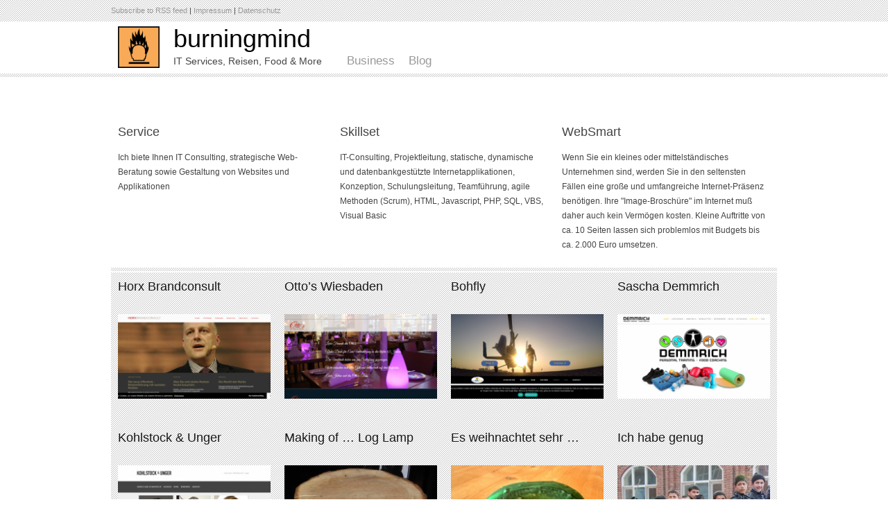

--- FILE ---
content_type: text/html; charset=UTF-8
request_url: https://misalu.de/
body_size: 10088
content:
<!DOCTYPE html>
<!--[if IE 6]>
<html id="ie6" lang="en-US" prefix="og: http://ogp.me/ns# fb: http://ogp.me/ns/fb# website: http://ogp.me/ns/website#">
<![endif]-->
<!--[if IE 7]>
<html id="ie7" lang="en-US" prefix="og: http://ogp.me/ns# fb: http://ogp.me/ns/fb# website: http://ogp.me/ns/website#">
<![endif]-->
<!--[if IE 8]>
<html id="ie8" lang="en-US" prefix="og: http://ogp.me/ns# fb: http://ogp.me/ns/fb# website: http://ogp.me/ns/website#">
<![endif]-->
<!--[if !(IE 6) | !(IE 7) | !(IE 8)  ]><!-->
<html lang="en-US" prefix="og: http://ogp.me/ns# fb: http://ogp.me/ns/fb# website: http://ogp.me/ns/website#">
<!--<![endif]-->
<!--[if lt IE 9]>
	<script src="http://html5shim.googlecode.com/svn/trunk/html5.js"></script>
<![endif]-->
<head itemscope itemtype="https://schema.org/Blog">
<meta charset="UTF-8" />

<title> burningmind</title>

<!-- Mobile Specific Metas
================================================== -->
<meta name="viewport" content="width=device-width, initial-scale=1, maximum-scale=1">

<!-- CSS
================================================== -->
<link rel="stylesheet" href="https://www.burningmind.de/wp-content/themes/Orion/style.css" type="text/css" media="screen" />
  
<link rel="stylesheet" href="https://www.burningmind.de/wp-content/themes/Orion/stylesheets/base.css">
<link rel="stylesheet" href="https://www.burningmind.de/wp-content/themes/Orion/stylesheets/layout.css">
<link rel="stylesheet" href="https://www.burningmind.de/wp-content/themes/Orion/responsive-style.css">

<link rel="alternate" type="application/rss+xml" title="burningmind RSS Feed" href="https://www.burningmind.de/feed/" />
<link rel="alternate" type="application/atom+xml" title="burningmind Atom Feed" href="https://www.burningmind.de/feed/atom/" />
<link rel="pingback" href="https://www.burningmind.de/xmlrpc.php" />



	<link rel='archives' title='February 2020' href='https://www.burningmind.de/2020/02/' />
	<link rel='archives' title='September 2019' href='https://www.burningmind.de/2019/09/' />
	<link rel='archives' title='June 2019' href='https://www.burningmind.de/2019/06/' />
	<link rel='archives' title='August 2017' href='https://www.burningmind.de/2017/08/' />
	<link rel='archives' title='July 2016' href='https://www.burningmind.de/2016/07/' />
	<link rel='archives' title='December 2015' href='https://www.burningmind.de/2015/12/' />
	<link rel='archives' title='November 2015' href='https://www.burningmind.de/2015/11/' />
	<link rel='archives' title='October 2015' href='https://www.burningmind.de/2015/10/' />
	<link rel='archives' title='July 2015' href='https://www.burningmind.de/2015/07/' />
	<link rel='archives' title='May 2015' href='https://www.burningmind.de/2015/05/' />
	<link rel='archives' title='April 2015' href='https://www.burningmind.de/2015/04/' />
	<link rel='archives' title='December 2014' href='https://www.burningmind.de/2014/12/' />
	<link rel='archives' title='September 2014' href='https://www.burningmind.de/2014/09/' />
	<link rel='archives' title='June 2014' href='https://www.burningmind.de/2014/06/' />
	<link rel='archives' title='April 2014' href='https://www.burningmind.de/2014/04/' />
	<link rel='archives' title='January 2014' href='https://www.burningmind.de/2014/01/' />
	<link rel='archives' title='December 2013' href='https://www.burningmind.de/2013/12/' />
	<link rel='archives' title='August 2013' href='https://www.burningmind.de/2013/08/' />
	<link rel='archives' title='July 2013' href='https://www.burningmind.de/2013/07/' />
	<link rel='archives' title='February 2013' href='https://www.burningmind.de/2013/02/' />
	<link rel='archives' title='September 2012' href='https://www.burningmind.de/2012/09/' />
	<link rel='archives' title='May 2012' href='https://www.burningmind.de/2012/05/' />
	<link rel='archives' title='April 2012' href='https://www.burningmind.de/2012/04/' />
	<link rel='archives' title='October 2011' href='https://www.burningmind.de/2011/10/' />
	<link rel='archives' title='June 2011' href='https://www.burningmind.de/2011/06/' />
	<link rel='archives' title='May 2011' href='https://www.burningmind.de/2011/05/' />
	<link rel='archives' title='April 2011' href='https://www.burningmind.de/2011/04/' />
	<link rel='archives' title='December 2010' href='https://www.burningmind.de/2010/12/' />
	<link rel='archives' title='September 2010' href='https://www.burningmind.de/2010/09/' />
	<link rel='archives' title='August 2010' href='https://www.burningmind.de/2010/08/' />
	<link rel='archives' title='May 2010' href='https://www.burningmind.de/2010/05/' />
	<link rel='archives' title='March 2010' href='https://www.burningmind.de/2010/03/' />
	<link rel='archives' title='February 2010' href='https://www.burningmind.de/2010/02/' />
	<link rel='archives' title='January 2010' href='https://www.burningmind.de/2010/01/' />
	<link rel='archives' title='November 2009' href='https://www.burningmind.de/2009/11/' />
	<link rel='archives' title='October 2009' href='https://www.burningmind.de/2009/10/' />
	<link rel='archives' title='September 2009' href='https://www.burningmind.de/2009/09/' />
	<link rel='archives' title='August 2009' href='https://www.burningmind.de/2009/08/' />
	<link rel='archives' title='June 2009' href='https://www.burningmind.de/2009/06/' />
	<link rel='archives' title='February 2009' href='https://www.burningmind.de/2009/02/' />
	<link rel='archives' title='December 2008' href='https://www.burningmind.de/2008/12/' />
	<link rel='archives' title='October 2007' href='https://www.burningmind.de/2007/10/' />
	<link rel='archives' title='June 2007' href='https://www.burningmind.de/2007/06/' />
	<link rel='archives' title='October 2005' href='https://www.burningmind.de/2005/10/' />
	<link rel='archives' title='September 2005' href='https://www.burningmind.de/2005/09/' />
	<link rel='archives' title='May 2005' href='https://www.burningmind.de/2005/05/' />

<link rel='dns-prefetch' href='//www.burningmind.de' />
<link rel='dns-prefetch' href='//s.w.org' />
		<script type="text/javascript">
			window._wpemojiSettings = {"baseUrl":"https:\/\/s.w.org\/images\/core\/emoji\/13.0.0\/72x72\/","ext":".png","svgUrl":"https:\/\/s.w.org\/images\/core\/emoji\/13.0.0\/svg\/","svgExt":".svg","source":{"concatemoji":"https:\/\/www.burningmind.de\/wp-includes\/js\/wp-emoji-release.min.js?ver=5.5.17"}};
			!function(e,a,t){var n,r,o,i=a.createElement("canvas"),p=i.getContext&&i.getContext("2d");function s(e,t){var a=String.fromCharCode;p.clearRect(0,0,i.width,i.height),p.fillText(a.apply(this,e),0,0);e=i.toDataURL();return p.clearRect(0,0,i.width,i.height),p.fillText(a.apply(this,t),0,0),e===i.toDataURL()}function c(e){var t=a.createElement("script");t.src=e,t.defer=t.type="text/javascript",a.getElementsByTagName("head")[0].appendChild(t)}for(o=Array("flag","emoji"),t.supports={everything:!0,everythingExceptFlag:!0},r=0;r<o.length;r++)t.supports[o[r]]=function(e){if(!p||!p.fillText)return!1;switch(p.textBaseline="top",p.font="600 32px Arial",e){case"flag":return s([127987,65039,8205,9895,65039],[127987,65039,8203,9895,65039])?!1:!s([55356,56826,55356,56819],[55356,56826,8203,55356,56819])&&!s([55356,57332,56128,56423,56128,56418,56128,56421,56128,56430,56128,56423,56128,56447],[55356,57332,8203,56128,56423,8203,56128,56418,8203,56128,56421,8203,56128,56430,8203,56128,56423,8203,56128,56447]);case"emoji":return!s([55357,56424,8205,55356,57212],[55357,56424,8203,55356,57212])}return!1}(o[r]),t.supports.everything=t.supports.everything&&t.supports[o[r]],"flag"!==o[r]&&(t.supports.everythingExceptFlag=t.supports.everythingExceptFlag&&t.supports[o[r]]);t.supports.everythingExceptFlag=t.supports.everythingExceptFlag&&!t.supports.flag,t.DOMReady=!1,t.readyCallback=function(){t.DOMReady=!0},t.supports.everything||(n=function(){t.readyCallback()},a.addEventListener?(a.addEventListener("DOMContentLoaded",n,!1),e.addEventListener("load",n,!1)):(e.attachEvent("onload",n),a.attachEvent("onreadystatechange",function(){"complete"===a.readyState&&t.readyCallback()})),(n=t.source||{}).concatemoji?c(n.concatemoji):n.wpemoji&&n.twemoji&&(c(n.twemoji),c(n.wpemoji)))}(window,document,window._wpemojiSettings);
		</script>
		<style type="text/css">
img.wp-smiley,
img.emoji {
	display: inline !important;
	border: none !important;
	box-shadow: none !important;
	height: 1em !important;
	width: 1em !important;
	margin: 0 .07em !important;
	vertical-align: -0.1em !important;
	background: none !important;
	padding: 0 !important;
}
</style>
	<link rel='stylesheet' id='wp-block-library-css'  href='https://www.burningmind.de/wp-includes/css/dist/block-library/style.min.css?ver=5.5.17' type='text/css' media='all' />
<link rel='stylesheet' id='responsive-lightbox-fancybox-css'  href='https://www.burningmind.de/wp-content/plugins/responsive-lightbox/assets/fancybox/jquery.fancybox.min.css?ver=2.4.6' type='text/css' media='all' />
<link rel='stylesheet' id='ngg_trigger_buttons-css'  href='https://www.burningmind.de/wp-content/plugins/nextgen-gallery/static/GalleryDisplay/trigger_buttons.css?ver=3.58' type='text/css' media='all' />
<link rel='stylesheet' id='fancybox-0-css'  href='https://www.burningmind.de/wp-content/plugins/nextgen-gallery/static/Lightbox/fancybox/jquery.fancybox-1.3.4.css?ver=3.58' type='text/css' media='all' />
<link rel='stylesheet' id='fontawesome_v4_shim_style-css'  href='https://www.burningmind.de/wp-content/plugins/nextgen-gallery/static/FontAwesome/css/v4-shims.min.css?ver=5.5.17' type='text/css' media='all' />
<link rel='stylesheet' id='fontawesome-css'  href='https://www.burningmind.de/wp-content/plugins/nextgen-gallery/static/FontAwesome/css/all.min.css?ver=5.5.17' type='text/css' media='all' />
<link rel='stylesheet' id='nextgen_pagination_style-css'  href='https://www.burningmind.de/wp-content/plugins/nextgen-gallery/static/GalleryDisplay/pagination_style.css?ver=3.58' type='text/css' media='all' />
<link rel='stylesheet' id='nextgen_basic_thumbnails_style-css'  href='https://www.burningmind.de/wp-content/plugins/nextgen-gallery/static/Thumbnails/nextgen_basic_thumbnails.css?ver=3.58' type='text/css' media='all' />
<link rel='stylesheet' id='ngfb_sharing_css-css'  href='https://www.burningmind.de/wp-content/plugins/nextgen-facebook/cache/sharing-styles-id-1.min.css?ver=8.49.1' type='text/css' media='all' />
<script type='text/javascript' src='https://www.burningmind.de/wp-includes/js/jquery/jquery.js?ver=1.12.4-wp' id='jquery-core-js'></script>
<script type='text/javascript' src='https://www.burningmind.de/wp-content/themes/Orion/js/effects.js?ver=5.5.17' id='effects-js'></script>
<script type='text/javascript' src='https://www.burningmind.de/wp-content/themes/Orion/js/superfish.js?ver=5.5.17' id='superfish-js'></script>
<script type='text/javascript' src='https://www.burningmind.de/wp-content/themes/Orion/js/jquery.flexslider-min.js?ver=5.5.17' id='flexslider-js'></script>
<script type='text/javascript' src='https://www.burningmind.de/wp-content/themes/Orion/js/jquery.mobilemenu.js?ver=5.5.17' id='mobilemenu-js'></script>
<script type='text/javascript' src='https://www.burningmind.de/wp-content/plugins/responsive-lightbox/assets/fancybox/jquery.fancybox.min.js?ver=2.4.6' id='responsive-lightbox-fancybox-js'></script>
<script type='text/javascript' src='https://www.burningmind.de/wp-includes/js/underscore.min.js?ver=1.8.3' id='underscore-js'></script>
<script type='text/javascript' src='https://www.burningmind.de/wp-content/plugins/responsive-lightbox/assets/infinitescroll/infinite-scroll.pkgd.min.js?ver=5.5.17' id='responsive-lightbox-infinite-scroll-js'></script>
<script type='text/javascript' id='responsive-lightbox-js-before'>
var rlArgs = {"script":"fancybox","selector":"lightbox","customEvents":"","activeGalleries":true,"modal":false,"showOverlay":true,"showCloseButton":true,"enableEscapeButton":true,"hideOnOverlayClick":true,"hideOnContentClick":false,"cyclic":false,"showNavArrows":true,"autoScale":true,"scrolling":"yes","centerOnScroll":true,"opacity":true,"overlayOpacity":70,"overlayColor":"#666","titleShow":true,"titlePosition":"outside","transitions":"fade","easings":"swing","speeds":300,"changeSpeed":300,"changeFade":100,"padding":5,"margin":5,"videoWidth":1080,"videoHeight":720,"woocommerce_gallery":false,"ajaxurl":"https:\/\/www.burningmind.de\/wp-admin\/admin-ajax.php","nonce":"5a95828343","preview":false,"postId":12320,"scriptExtension":false};
</script>
<script type='text/javascript' src='https://www.burningmind.de/wp-content/plugins/responsive-lightbox/js/front.js?ver=2.4.6' id='responsive-lightbox-js'></script>
<script type='text/javascript' id='photocrati_ajax-js-extra'>
/* <![CDATA[ */
var photocrati_ajax = {"url":"https:\/\/www.burningmind.de\/index.php?photocrati_ajax=1","rest_url":"https:\/\/www.burningmind.de\/wp-json\/","wp_home_url":"https:\/\/www.burningmind.de","wp_site_url":"https:\/\/www.burningmind.de","wp_root_url":"https:\/\/www.burningmind.de","wp_plugins_url":"https:\/\/www.burningmind.de\/wp-content\/plugins","wp_content_url":"https:\/\/www.burningmind.de\/wp-content","wp_includes_url":"https:\/\/www.burningmind.de\/wp-includes\/","ngg_param_slug":"nggallery"};
/* ]]> */
</script>
<script type='text/javascript' src='https://www.burningmind.de/wp-content/plugins/nextgen-gallery/static/Legacy/ajax.min.js?ver=3.58' id='photocrati_ajax-js'></script>
<script type='text/javascript' src='https://www.burningmind.de/wp-content/plugins/nextgen-gallery/static/FontAwesome/js/v4-shims.min.js?ver=5.3.1' id='fontawesome_v4_shim-js'></script>
<script type='text/javascript' defer crossorigin="anonymous" data-auto-replace-svg="false" data-keep-original-source="false" data-search-pseudo-elements src='https://www.burningmind.de/wp-content/plugins/nextgen-gallery/static/FontAwesome/js/all.min.js?ver=5.3.1' id='fontawesome-js'></script>
<script type='text/javascript' src='https://www.burningmind.de/wp-content/plugins/nextgen-gallery/static/Thumbnails/nextgen_basic_thumbnails.js?ver=3.58' id='nextgen_basic_thumbnails_script-js'></script>
<script type='text/javascript' id='wp-statistics-tracker-js-extra'>
/* <![CDATA[ */
var WP_Statistics_Tracker_Object = {"hitRequestUrl":"https:\/\/www.burningmind.de\/wp-json\/wp-statistics\/v2\/hit?wp_statistics_hit_rest=yes&track_all=1&current_page_type=home&current_page_id=0&search_query&page_uri=Lw=","keepOnlineRequestUrl":"https:\/\/www.burningmind.de\/wp-json\/wp-statistics\/v2\/online?wp_statistics_hit_rest=yes&track_all=1&current_page_type=home&current_page_id=0&search_query&page_uri=Lw=","option":{"dntEnabled":false,"cacheCompatibility":false}};
/* ]]> */
</script>
<script type='text/javascript' src='https://www.burningmind.de/wp-content/plugins/wp-statistics/assets/js/tracker.js?ver=5.5.17' id='wp-statistics-tracker-js'></script>
<link rel="https://api.w.org/" href="https://www.burningmind.de/wp-json/" /><link rel="EditURI" type="application/rsd+xml" title="RSD" href="https://www.burningmind.de/xmlrpc.php?rsd" />
<link rel="wlwmanifest" type="application/wlwmanifest+xml" href="https://www.burningmind.de/wp-includes/wlwmanifest.xml" /> 
<meta name="generator" content="WordPress 5.5.17" />
<!-- Analytics by WP Statistics v14.3.5 - https://wp-statistics.com/ -->


<!-- ngfb meta tags begin -->
<meta name="ngfb:mark:begin" content="ngfb meta tags begin"/>
<!-- generator:1 --><meta name="generator" content="NGFB 8.49.1/F"/>
<meta property="og:url" content="https://www.burningmind.de/"/>
<meta property="og:type" content="website"/>
<meta property="og:locale" content="en_US"/>
<meta property="og:site_name" content="burningmind"/>
<meta property="og:title" content="burningmind"/>
<meta property="og:description" content="IT Services, Reisen, Food &amp; More"/>
<!-- og:image:1 --><meta property="og:image" content="https://www.burningmind.de/wp-content/uploads/2013/12/burningmind_final_300dpi.jpg"/>
<!-- og:image:1 --><meta property="og:image:width" content="279"/>
<!-- og:image:1 --><meta property="og:image:height" content="315"/>
<meta name="twitter:domain" content="www.burningmind.de"/>
<meta name="twitter:title" content="burningmind"/>
<meta name="twitter:description" content="IT Services, Reisen, Food &amp; More"/>
<meta name="twitter:card" content="summary"/>
<meta name="twitter:image" content="https://www.burningmind.de/wp-content/uploads/2013/12/burningmind_final_300dpi.jpg"/>
<link itemprop="url" href="https://www.burningmind.de/"/>
<meta itemprop="name" content="burningmind"/>
<meta itemprop="description" content="IT Services, Reisen, Food &amp; More"/>
<meta name="description" content="IT Services, Reisen, Food &amp; More"/>
<script type="application/ld+json">{
    "@id": "https://www.burningmind.de#id/website",
    "@context": "https://schema.org",
    "@type": "WebSite",
    "url": "https://www.burningmind.de/",
    "name": "burningmind",
    "description": "IT Services, Reisen, Food &amp; More",
    "potentialAction": [
        {
            "@context": "https://schema.org",
            "@type": "SearchAction",
            "target": "https://www.burningmind.de?s={search_term_string}",
            "query-input": "required name=search_term_string"
        }
    ]
}</script>
<script type="application/ld+json">{
    "@id": "https://www.burningmind.de#id/organization",
    "@context": "https://schema.org",
    "@type": "Organization",
    "url": "https://www.burningmind.de",
    "name": "burningmind",
    "description": "IT Services, Reisen, Food &amp; More"
}</script>
<meta name="ngfb:mark:end" content="ngfb meta tags end"/>
<!-- ngfb meta tags end -->
<!-- added on 2026-01-21T01:45:18+00:00 in 0.000498 secs from https://www.burningmind.de -->

<script type="text/javascript" id="ngfb-header-script">
	window.___gcfg = { lang: "en-US" };
	function ngfb_insert_js( script_id, url, async ) {
		if ( document.getElementById( script_id + "-js" ) ) return;
		var async = typeof async !== "undefined" ? async : true;
		var script_pos = document.getElementById( script_id );
		var js = document.createElement( "script" );
		js.id = script_id + "-js";
		js.async = async;
		js.type = "text/javascript";
		js.language = "JavaScript";
		js.src = url;
		script_pos.parentNode.insertBefore( js, script_pos );
	};
</script>
<!-- ngfb header: buttons_on_index not enabled -->

</head>
<body class="home blog" >

<div class="topbar rasterbg">
	<div class="container">
		<div class="topfeed"><a href="https://www.burningmind.de/feed/" >Subscribe to RSS feed</a> | <a href="/impressum">Impressum</a> | <a href="/datenschutz">Datenschutz</a></div>
	</div>
</div>

<div class="top">
	<div class="container">
		<div class="sixteen columns head" style="padding: 0;">	
			<div class="one columns alpha">
				<img src="https://www.burningmind.de/wp-content/themes/Orion/images/burningmind_60px.png" style="margin-top: 7px;">
			</div>
			<div class="four columns">
				<div id="blogname">	
					<h1 class="remove-bottom remove-top"><a href="https://www.burningmind.de/" title="burningmind">burningmind</a></h1>
					<h6>IT Services, Reisen, Food &amp; More</h6>
					</div>
			</div>
			<div class="ten columns omega">
				<div id="botmenu">
					<div id="submenu" class="menu-main-navigation-container"><ul id="menu-main-navigation" class="sfmenu"><li id="menu-item-23" class="menu-item menu-item-type-post_type menu-item-object-page menu-item-23"><a href="https://www.burningmind.de/business/">Business</a></li>
<li id="menu-item-29" class="menu-item menu-item-type-post_type menu-item-object-page menu-item-29"><a href="https://www.burningmind.de/blog/">Blog</a></li>
</ul></div>				</div>
			</div>
		</div>
	</div>
</div>
<hr/>
<div class="container">

<div class="container">
	<div class="slidebox">
		<div class="flexslider">
			<ul class="slides">	
					
				<li>
					<a href="https://www.burningmind.de/horx-brandconsult-2/"><img class="slideimg" src="https://www.burningmind.de/wp-content/themes/Orion/timthumb.php?src=https://www.burningmind.de/wp-content/uploads/2020/10/www.horxbrandconsult.de_-1024x487.png&amp;h=350&amp;w=960&amp;a=t&amp;c=t" title="" alt="" /></a>
				</li>
					
				<li>
					<a href="https://www.burningmind.de/ottos-wiesbaden/"><img class="slideimg" src="https://www.burningmind.de/wp-content/themes/Orion/timthumb.php?src=https://www.burningmind.de/wp-content/uploads/2020/10/ottos-wiesbaden.de_-1024x455.png&amp;h=350&amp;w=960&amp;a=t&amp;c=t" title="" alt="" /></a>
				</li>
					
				<li>
					<a href="https://www.burningmind.de/bohfly/"><img class="slideimg" src="https://www.burningmind.de/wp-content/themes/Orion/timthumb.php?src=https://www.burningmind.de/wp-content/uploads/2020/10/www.bohfly.de_-1024x455.png&amp;h=350&amp;w=960&amp;a=t&amp;c=t" title="" alt="" /></a>
				</li>
					
				<li>
					<a href="https://www.burningmind.de/12308-2/"><img class="slideimg" src="https://www.burningmind.de/wp-content/themes/Orion/timthumb.php?src=https://www.burningmind.de/wp-content/uploads/2017/08/saschademmrich-1024x463.png&amp;h=350&amp;w=960&amp;a=t&amp;c=t" title="" alt="" /></a>
				</li>
					
				<li>
					<a href="https://www.burningmind.de/kohlstock-unger/"><img class="slideimg" src="https://www.burningmind.de/wp-content/themes/Orion/timthumb.php?src=https://www.burningmind.de/wp-content/uploads/2017/08/kohlstock_unger-1024x496.png&amp;h=350&amp;w=960&amp;a=t&amp;c=t" title="" alt="" /></a>
				</li>
					
				<li>
					<a href="https://www.burningmind.de/zum-rebenstock/"><img class="slideimg" src="https://www.burningmind.de/wp-content/themes/Orion/timthumb.php?src=https://www.burningmind.de/wp-content/uploads/2014/04/rebenstock-1024x493.jpg&amp;h=350&amp;w=960&amp;a=t&amp;c=t" title="" alt="" /></a>
				</li>
					
				<li>
					<a href="https://www.burningmind.de/agentur-dailyfaces/"><img class="slideimg" src="https://www.burningmind.de/wp-content/themes/Orion/timthumb.php?src=https://www.burningmind.de/wp-content/uploads/2013/12/dailyfaces.png&amp;h=350&amp;w=960&amp;a=t&amp;c=t" title="" alt="" /></a>
				</li>
					
				<li>
					<a href="https://www.burningmind.de/aprodi-gmbh/"><img class="slideimg" src="https://www.burningmind.de/wp-content/themes/Orion/timthumb.php?src=https://www.burningmind.de/wp-content/uploads/2013/12/aprodi.png&amp;h=350&amp;w=960&amp;a=t&amp;c=t" title="" alt="" /></a>
				</li>
					
				<li>
					<a href="https://www.burningmind.de/value-solutions/"><img class="slideimg" src="https://www.burningmind.de/wp-content/themes/Orion/timthumb.php?src=https://www.burningmind.de/wp-content/uploads/2013/12/value_solutions.png&amp;h=350&amp;w=960&amp;a=t&amp;c=t" title="" alt="" /></a>
				</li>
					
				<li>
					<a href="https://www.burningmind.de/14/"><img class="slideimg" src="https://www.burningmind.de/wp-content/themes/Orion/timthumb.php?src=https://www.burningmind.de/wp-content/uploads/2013/12/schroeder.png&amp;h=350&amp;w=960&amp;a=t&amp;c=t" title="" alt="" /></a>
				</li>
					
				<li>
					<a href="https://www.burningmind.de/9/"><img class="slideimg" src="https://www.burningmind.de/wp-content/themes/Orion/timthumb.php?src=https://www.burningmind.de/wp-content/uploads/2013/12/pht.png&amp;h=350&amp;w=960&amp;a=t&amp;c=t" title="" alt="" /></a>
				</li>
					
				<li>
					<a href="https://www.burningmind.de/tefal/"><img class="slideimg" src="https://www.burningmind.de/wp-content/themes/Orion/timthumb.php?src=https://www.burningmind.de/wp-content/uploads/2013/12/tefal.png&amp;h=350&amp;w=960&amp;a=t&amp;c=t" title="" alt="" /></a>
				</li>
					
				<li>
					<a href="https://www.burningmind.de/horx-brandconsult/"><img class="slideimg" src="https://www.burningmind.de/wp-content/themes/Orion/timthumb.php?src=https://www.burningmind.de/wp-content/uploads/2009/02/horx_brandconsult.png&amp;h=350&amp;w=960&amp;a=t&amp;c=t" title="" alt="" /></a>
				</li>
					
				<li>
					<a href="https://www.burningmind.de/rainer-wende/"><img class="slideimg" src="https://www.burningmind.de/wp-content/themes/Orion/timthumb.php?src=https://www.burningmind.de/wp-content/uploads/2013/12/wende.png&amp;h=350&amp;w=960&amp;a=t&amp;c=t" title="" alt="" /></a>
				</li>
					
				<li>
					<a href="https://www.burningmind.de/prinz-von-oranien/"><img class="slideimg" src="https://www.burningmind.de/wp-content/themes/Orion/timthumb.php?src=https://www.burningmind.de/wp-content/uploads/2013/12/pvo.png&amp;h=350&amp;w=960&amp;a=t&amp;c=t" title="" alt="" /></a>
				</li>
					
				<li>
					<a href="https://www.burningmind.de/asteroids/"><img class="slideimg" src="https://www.burningmind.de/wp-content/themes/Orion/timthumb.php?src=https://www.burningmind.de/wp-content/uploads/2013/12/asteroids-1024x731.png&amp;h=350&amp;w=960&amp;a=t&amp;c=t" title="" alt="" /></a>
				</li>
							</ul>
		</div>
	</div>
</div>

<div class="container home-widget">
	<div class="one-third column">
	<div class="service-widget">
		<div class="service-pic">
				<h3>Service</h3>
		</div>
		<div class="service-text">
		<p>
Ich biete Ihnen IT Consulting, strategische Web-Beratung sowie Gestaltung von Websites und Applikationen</p>
		</div>
	</div>
			
</div><div class="one-third column">
	<div class="service-widget">
		<div class="service-pic">
				<h3>Skillset</h3>
		</div>
		<div class="service-text">
		<p>IT-Consulting, Projektleitung, statische, dynamische und datenbankgestützte Internetapplikationen, Konzeption, Schulungsleitung, Teamführung, agile Methoden (Scrum), HTML, Javascript, PHP, SQL, VBS, Visual Basic </p>
		</div>
	</div>
			
</div><div class="one-third column">
	<div class="service-widget">
		<div class="service-pic">
				<h3>WebSmart</h3>
		</div>
		<div class="service-text">
		<p>Wenn Sie ein kleines oder mittelständisches Unternehmen sind, werden Sie in den seltensten Fällen eine große und umfangreiche Internet-Präsenz benötigen.

Ihre "Image-Broschüre" im Internet muß daher auch kein Vermögen kosten. Kleine Auftritte von ca. 10 Seiten lassen sich problemlos mit Budgets bis ca. 2.000 Euro umsetzen. </p>
		</div>
	</div>
			
</div></div>

<hr/>

<div class="container rasterbg">


<div class="four columns">

<article class="post" id="post-12320">

<div class="btitle">
	<h2><a href="https://www.burningmind.de/horx-brandconsult-2/" rel="bookmark" title="Permanent Link to Horx Brandconsult">Horx Brandconsult</a></h2>
</div>

	<a href="https://www.burningmind.de/horx-brandconsult-2/"><img class="scale-with-grid" src="https://www.burningmind.de/wp-content/themes/Orion/timthumb.php?src=https://www.burningmind.de/wp-content/uploads/2020/10/www.horxbrandconsult.de_-1024x487.png&amp;h=250&amp;w=450&amp;c=t&amp;a=t" alt=""/></a>

<div class="boxentry">
<div class="clear"></div>
</div>

</article>

</div>


<div class="four columns">

<article class="post" id="post-12329">

<div class="btitle">
	<h2><a href="https://www.burningmind.de/ottos-wiesbaden/" rel="bookmark" title="Permanent Link to Otto&#8217;s Wiesbaden">Otto&#8217;s Wiesbaden</a></h2>
</div>

	<a href="https://www.burningmind.de/ottos-wiesbaden/"><img class="scale-with-grid" src="https://www.burningmind.de/wp-content/themes/Orion/timthumb.php?src=https://www.burningmind.de/wp-content/uploads/2020/10/ottos-wiesbaden.de_-1024x455.png&amp;h=250&amp;w=450&amp;c=t&amp;a=t" alt=""/></a>

<div class="boxentry">
<div class="clear"></div>
</div>

</article>

</div>


<div class="four columns">

<article class="post" id="post-12324">

<div class="btitle">
	<h2><a href="https://www.burningmind.de/bohfly/" rel="bookmark" title="Permanent Link to Bohfly">Bohfly</a></h2>
</div>

	<a href="https://www.burningmind.de/bohfly/"><img class="scale-with-grid" src="https://www.burningmind.de/wp-content/themes/Orion/timthumb.php?src=https://www.burningmind.de/wp-content/uploads/2020/10/www.bohfly.de_-1024x455.png&amp;h=250&amp;w=450&amp;c=t&amp;a=t" alt=""/></a>

<div class="boxentry">
<div class="clear"></div>
</div>

</article>

</div>


<div class="four columns">

<article class="post" id="post-12308">

<div class="btitle">
	<h2><a href="https://www.burningmind.de/12308-2/" rel="bookmark" title="Permanent Link to Sascha Demmrich">Sascha Demmrich</a></h2>
</div>

	<a href="https://www.burningmind.de/12308-2/"><img class="scale-with-grid" src="https://www.burningmind.de/wp-content/themes/Orion/timthumb.php?src=https://www.burningmind.de/wp-content/uploads/2017/08/saschademmrich-1024x463.png&amp;h=250&amp;w=450&amp;c=t&amp;a=t" alt=""/></a>

<div class="boxentry">
<div class="clear"></div>
</div>

</article>

</div>

<div class="clear"></div>

<div class="four columns">

<article class="post" id="post-12306">

<div class="btitle">
	<h2><a href="https://www.burningmind.de/kohlstock-unger/" rel="bookmark" title="Permanent Link to Kohlstock &#038; Unger">Kohlstock &#038; Unger</a></h2>
</div>

	<a href="https://www.burningmind.de/kohlstock-unger/"><img class="scale-with-grid" src="https://www.burningmind.de/wp-content/themes/Orion/timthumb.php?src=https://www.burningmind.de/wp-content/uploads/2017/08/kohlstock_unger-1024x496.png&amp;h=250&amp;w=450&amp;c=t&amp;a=t" alt=""/></a>

<div class="boxentry">
<div class="clear"></div>
</div>

</article>

</div>


<div class="four columns">

<article class="post" id="post-12285">

<div class="btitle">
	<h2><a href="https://www.burningmind.de/making-of-log-lamp/" rel="bookmark" title="Permanent Link to Making of &#8230; Log Lamp">Making of &#8230; Log Lamp</a></h2>
</div>

	<a href="https://www.burningmind.de/making-of-log-lamp/"><img class="scale-with-grid" src="https://www.burningmind.de/wp-content/themes/Orion/timthumb.php?src=https://www.burningmind.de/wp-content/uploads/2016/07/03_Testing_Prototype-959x1024.jpg&amp;h=250&amp;w=450&amp;c=t&amp;a=t" alt=""/></a>

<div class="boxentry">
<div class="clear"></div>
</div>

</article>

</div>


<div class="four columns">

<article class="post" id="post-12140">

<div class="btitle">
	<h2><a href="https://www.burningmind.de/es-weihnachtet-sehr/" rel="bookmark" title="Permanent Link to Es weihnachtet sehr &#8230;">Es weihnachtet sehr &#8230;</a></h2>
</div>

	<a href="https://www.burningmind.de/es-weihnachtet-sehr/"><img class="scale-with-grid" src="https://www.burningmind.de/wp-content/themes/Orion/timthumb.php?src=https://www.burningmind.de/wp-content/uploads/2015/12/Weihnachts_Gurke.jpg&amp;h=250&amp;w=450&amp;c=t&amp;a=t" alt=""/></a>

<div class="boxentry">
<div class="clear"></div>
</div>

</article>

</div>


<div class="four columns">

<article class="post" id="post-12135">

<div class="btitle">
	<h2><a href="https://www.burningmind.de/ich-habe-genug/" rel="bookmark" title="Permanent Link to Ich habe genug">Ich habe genug</a></h2>
</div>

	<a href="https://www.burningmind.de/ich-habe-genug/"><img class="scale-with-grid" src="https://www.burningmind.de/wp-content/themes/Orion/timthumb.php?src=https://www.burningmind.de/wp-content/uploads/2015/10/afghan.jpg&amp;h=250&amp;w=450&amp;c=t&amp;a=t" alt=""/></a>

<div class="boxentry">
<div class="clear"></div>
</div>

</article>

</div>

<div class="clear"></div>

<div class="four columns">

<article class="post" id="post-12226">

<div class="btitle">
	<h2><a href="https://www.burningmind.de/schlamperei/" rel="bookmark" title="Permanent Link to Schlamperei">Schlamperei</a></h2>
</div>

	<a href="https://www.burningmind.de/schlamperei/"><img class="scale-with-grid" src="https://www.burningmind.de/wp-content/themes/Orion/timthumb.php?src=https://www.burningmind.de/wp-content/themes/Orion/images/burningmind.jpg&amp;h=250&amp;w=450&amp;zc=1" alt="" /></a>

<div class="boxentry">
<div class="clear"></div>
</div>

</article>

</div>


<div class="four columns">

<article class="post" id="post-12125">

<div class="btitle">
	<h2><a href="https://www.burningmind.de/liebe-besorgte-burgerinnen-und-burger-soerenbenn/" rel="bookmark" title="Permanent Link to Liebe besorgte Bürgerinnen und Bürger, soerenbenn">Liebe besorgte Bürgerinnen und Bürger, soerenbenn</a></h2>
</div>

	<a href="https://www.burningmind.de/liebe-besorgte-burgerinnen-und-burger-soerenbenn/"><img class="scale-with-grid" src="https://www.burningmind.de/wp-content/themes/Orion/timthumb.php?src=https://www.burningmind.de/wp-content/themes/Orion/images/burningmind.jpg&amp;h=250&amp;w=450&amp;zc=1" alt="" /></a>

<div class="boxentry">
<div class="clear"></div>
</div>

</article>

</div>


<div class="four columns">

<article class="post" id="post-12114">

<div class="btitle">
	<h2><a href="https://www.burningmind.de/making-of-arcade-part-4-crt-assembly/" rel="bookmark" title="Permanent Link to Making of Arcade &#8211; Part 4 &#8211; CRT Assembly">Making of Arcade &#8211; Part 4 &#8211; CRT Assembly</a></h2>
</div>

	<a href="https://www.burningmind.de/making-of-arcade-part-4-crt-assembly/"><img class="scale-with-grid" src="https://www.burningmind.de/wp-content/themes/Orion/timthumb.php?src=https://www.burningmind.de/wp-content/uploads/2015/10/03_crt_mounted.png&amp;h=250&amp;w=450&amp;c=t&amp;a=t" alt=""/></a>

<div class="boxentry">
<div class="clear"></div>
</div>

</article>

</div>


<div class="four columns">

<article class="post" id="post-12096">

<div class="btitle">
	<h2><a href="https://www.burningmind.de/making-of-arcade-part-3-control-panel/" rel="bookmark" title="Permanent Link to Making of Arcade &#8211; Part 3 &#8211; Control Panel">Making of Arcade &#8211; Part 3 &#8211; Control Panel</a></h2>
</div>

	<a href="https://www.burningmind.de/making-of-arcade-part-3-control-panel/"><img class="scale-with-grid" src="https://www.burningmind.de/wp-content/themes/Orion/timthumb.php?src=https://www.burningmind.de/wp-content/uploads/2015/10/25_finished.png&amp;h=250&amp;w=450&amp;c=t&amp;a=t" alt=""/></a>

<div class="boxentry">
<div class="clear"></div>
</div>

</article>

</div>

<div class="clear"></div>

<div class="four columns">

<article class="post" id="post-12090">

<div class="btitle">
	<h2><a href="https://www.burningmind.de/die-brutalisierung-des-abendlandes/" rel="bookmark" title="Permanent Link to Die Brutalisierung des Abendlandes">Die Brutalisierung des Abendlandes</a></h2>
</div>

	<a href="https://www.burningmind.de/die-brutalisierung-des-abendlandes/"><img class="scale-with-grid" src="https://www.burningmind.de/wp-content/themes/Orion/timthumb.php?src=https://www.burningmind.de/wp-content/uploads/2015/10/afghan.jpg&amp;h=250&amp;w=450&amp;c=t&amp;a=t" alt=""/></a>

<div class="boxentry">
<div class="clear"></div>
</div>

</article>

</div>


<div class="four columns">

<article class="post" id="post-12077">

<div class="btitle">
	<h2><a href="https://www.burningmind.de/making-of-arcade-part-2-woodworks/" rel="bookmark" title="Permanent Link to Making of Arcade &#8211; Part 2 &#8211; Woodworks">Making of Arcade &#8211; Part 2 &#8211; Woodworks</a></h2>
</div>

	<a href="https://www.burningmind.de/making-of-arcade-part-2-woodworks/"><img class="scale-with-grid" src="https://www.burningmind.de/wp-content/themes/Orion/timthumb.php?src=https://www.burningmind.de/wp-content/uploads/2015/07/22_Korpus.png&amp;h=250&amp;w=450&amp;c=t&amp;a=t" alt=""/></a>

<div class="boxentry">
<div class="clear"></div>
</div>

</article>

</div>


<div class="four columns">

<article class="post" id="post-12064">

<div class="btitle">
	<h2><a href="https://www.burningmind.de/making-of-arcade-part-1-introduction/" rel="bookmark" title="Permanent Link to Making of Arcade &#8211; Part 1 &#8211; Introduction">Making of Arcade &#8211; Part 1 &#8211; Introduction</a></h2>
</div>

	<a href="https://www.burningmind.de/making-of-arcade-part-1-introduction/"><img class="scale-with-grid" src="https://www.burningmind.de/wp-content/themes/Orion/timthumb.php?src=https://www.burningmind.de/wp-content/uploads/2015/07/P1000263_Cabinet.png&amp;h=250&amp;w=450&amp;c=t&amp;a=t" alt=""/></a>

<div class="boxentry">
<div class="clear"></div>
</div>

</article>

</div>


<div class="four columns">

<article class="post" id="post-12224">

<div class="btitle">
	<h2><a href="https://www.burningmind.de/muttertag/" rel="bookmark" title="Permanent Link to Muttertag">Muttertag</a></h2>
</div>

	<a href="https://www.burningmind.de/muttertag/"><img class="scale-with-grid" src="https://www.burningmind.de/wp-content/themes/Orion/timthumb.php?src=https://www.burningmind.de/wp-content/themes/Orion/images/burningmind.jpg&amp;h=250&amp;w=450&amp;zc=1" alt="" /></a>

<div class="boxentry">
<div class="clear"></div>
</div>

</article>

</div>

<div class="clear"></div>

<div class="four columns">

<article class="post" id="post-12144">

<div class="btitle">
	<h2><a href="https://www.burningmind.de/kontroletti-from-hell/" rel="bookmark" title="Permanent Link to Kontroletti from Hell">Kontroletti from Hell</a></h2>
</div>

	<a href="https://www.burningmind.de/kontroletti-from-hell/"><img class="scale-with-grid" src="https://www.burningmind.de/wp-content/themes/Orion/timthumb.php?src=https://www.burningmind.de/wp-content/themes/Orion/images/burningmind.jpg&amp;h=250&amp;w=450&amp;zc=1" alt="" /></a>

<div class="boxentry">
<div class="clear"></div>
</div>

</article>

</div>


<div class="four columns">

<article class="post" id="post-12054">

<div class="btitle">
	<h2><a href="https://www.burningmind.de/tutorial-arcade-control-panels-with-inkscape/" rel="bookmark" title="Permanent Link to Tutorial: Arcade control panels with Inkscape">Tutorial: Arcade control panels with Inkscape</a></h2>
</div>

	<a href="https://www.burningmind.de/tutorial-arcade-control-panels-with-inkscape/"><img class="scale-with-grid" src="https://www.burningmind.de/wp-content/themes/Orion/timthumb.php?src=https://www.burningmind.de/wp-content/uploads/2014/12/Tutorial_7-1024x560.jpg&amp;h=250&amp;w=450&amp;c=t&amp;a=t" alt=""/></a>

<div class="boxentry">
<div class="clear"></div>
</div>

</article>

</div>


<div class="four columns">

<article class="post" id="post-12037">

<div class="btitle">
	<h2><a href="https://www.burningmind.de/denn-sie-wissen-nicht-was-sie-tun/" rel="bookmark" title="Permanent Link to Denn Sie wissen nicht,<br/>was sie tun">Denn Sie wissen nicht,<br/>was sie tun</a></h2>
</div>

	<a href="https://www.burningmind.de/denn-sie-wissen-nicht-was-sie-tun/"><img class="scale-with-grid" src="https://www.burningmind.de/wp-content/themes/Orion/timthumb.php?src=https://www.burningmind.de/wp-content/uploads/2014/09/640px-120923-Innotrans-BR_430_Stuttgart.jpg&amp;h=250&amp;w=450&amp;c=t&amp;a=t" alt=""/></a>

<div class="boxentry">
<div class="clear"></div>
</div>

</article>

</div>


<div class="four columns">

<article class="post" id="post-12028">

<div class="btitle">
	<h2><a href="https://www.burningmind.de/gameboys-refurbished-part-1/" rel="bookmark" title="Permanent Link to Gameboys refurbished &#8211;<br/>Part 1">Gameboys refurbished &#8211;<br/>Part 1</a></h2>
</div>

	<a href="https://www.burningmind.de/gameboys-refurbished-part-1/"><img class="scale-with-grid" src="https://www.burningmind.de/wp-content/themes/Orion/timthumb.php?src=https://www.burningmind.de/wp-content/uploads/2014/06/Nachher.jpg&amp;h=250&amp;w=450&amp;c=t&amp;a=t" alt=""/></a>

<div class="boxentry">
<div class="clear"></div>
</div>

</article>

</div>

<div class="clear"></div>

<div class="four columns">

<article class="post" id="post-12018">

<div class="btitle">
	<h2><a href="https://www.burningmind.de/zum-rebenstock/" rel="bookmark" title="Permanent Link to Zum Rebenstock">Zum Rebenstock</a></h2>
</div>

	<a href="https://www.burningmind.de/zum-rebenstock/"><img class="scale-with-grid" src="https://www.burningmind.de/wp-content/themes/Orion/timthumb.php?src=https://www.burningmind.de/wp-content/uploads/2014/04/rebenstock-1024x493.jpg&amp;h=250&amp;w=450&amp;c=t&amp;a=t" alt=""/></a>

<div class="boxentry">
<div class="clear"></div>
</div>

</article>

</div>


<div class="four columns">

<article class="post" id="post-11983">

<div class="btitle">
	<h2><a href="https://www.burningmind.de/tripadvisor-loscht-bewertungen/" rel="bookmark" title="Permanent Link to Tripadvisor löscht Bewertungen">Tripadvisor löscht Bewertungen</a></h2>
</div>

	<a href="https://www.burningmind.de/tripadvisor-loscht-bewertungen/"><img class="scale-with-grid" src="https://www.burningmind.de/wp-content/themes/Orion/timthumb.php?src=https://www.burningmind.de/wp-content/uploads/ngg_featured/confirmation_0902.png&amp;h=250&amp;w=450&amp;c=t&amp;a=t" alt=""/></a>

<div class="boxentry">
<div class="clear"></div>
</div>

</article>

</div>


<div class="four columns">

<article class="post" id="post-50">

<div class="btitle">
	<h2><a href="https://www.burningmind.de/agentur-dailyfaces/" rel="bookmark" title="Permanent Link to Agentur Daily Faces">Agentur Daily Faces</a></h2>
</div>

	<a href="https://www.burningmind.de/agentur-dailyfaces/"><img class="scale-with-grid" src="https://www.burningmind.de/wp-content/themes/Orion/timthumb.php?src=https://www.burningmind.de/wp-content/uploads/2013/12/dailyfaces.png&amp;h=250&amp;w=450&amp;c=t&amp;a=t" alt=""/></a>

<div class="boxentry">
<div class="clear"></div>
</div>

</article>

</div>


<div class="four columns">

<article class="post" id="post-884">

<div class="btitle">
	<h2><a href="https://www.burningmind.de/snake-oil-cures-all/" rel="bookmark" title="Permanent Link to Snake Oil cures all">Snake Oil cures all</a></h2>
</div>

	<a href="https://www.burningmind.de/snake-oil-cures-all/"><img class="scale-with-grid" src="https://www.burningmind.de/wp-content/themes/Orion/timthumb.php?src=https://www.burningmind.de/wp-content/uploads/2013/12/snakeoil1.jpeg&amp;h=250&amp;w=450&amp;c=t&amp;a=t" alt=""/></a>

<div class="boxentry">
<div class="clear"></div>
</div>

</article>

</div>

<div class="clear"></div>

<div class="four columns">

<article class="post" id="post-854">

<div class="btitle">
	<h2><a href="https://www.burningmind.de/der-perfekte-huhnerfond/" rel="bookmark" title="Permanent Link to Der perfekte Hühnerfond">Der perfekte Hühnerfond</a></h2>
</div>

	<a href="https://www.burningmind.de/der-perfekte-huhnerfond/"><img class="scale-with-grid" src="https://www.burningmind.de/wp-content/themes/Orion/timthumb.php?src=https://www.burningmind.de/wp-content/uploads/2013/08/P1030091.jpg&amp;h=250&amp;w=450&amp;c=t&amp;a=t" alt=""/></a>

<div class="boxentry">
<div class="clear"></div>
</div>

</article>

</div>


<div class="four columns">

<article class="post" id="post-839">

<div class="btitle">
	<h2><a href="https://www.burningmind.de/demontage-der-ideale/" rel="bookmark" title="Permanent Link to Demontage der Ideale">Demontage der Ideale</a></h2>
</div>

	<a href="https://www.burningmind.de/demontage-der-ideale/"><img class="scale-with-grid" src="https://www.burningmind.de/wp-content/themes/Orion/timthumb.php?src=https://www.burningmind.de/wp-content/uploads/2013/07/nsa.jpeg&amp;h=250&amp;w=450&amp;c=t&amp;a=t" alt=""/></a>

<div class="boxentry">
<div class="clear"></div>
</div>

</article>

</div>


<div class="four columns">

<article class="post" id="post-815">

<div class="btitle">
	<h2><a href="https://www.burningmind.de/gasgrill-broil-master-41-bbqg01-praxistest/" rel="bookmark" title="Permanent Link to Gasgrill Broil-Master 4+1 BBQG01 Praxistest">Gasgrill Broil-Master 4+1 BBQG01 Praxistest</a></h2>
</div>

	<a href="https://www.burningmind.de/gasgrill-broil-master-41-bbqg01-praxistest/"><img class="scale-with-grid" src="https://www.burningmind.de/wp-content/themes/Orion/timthumb.php?src=https://www.burningmind.de/wp-content/uploads/2013/07/P1020717.jpg&amp;h=250&amp;w=450&amp;c=t&amp;a=t" alt=""/></a>

<div class="boxentry">
<div class="clear"></div>
</div>

</article>

</div>


<div class="four columns">

<article class="post" id="post-803">

<div class="btitle">
	<h2><a href="https://www.burningmind.de/selbstversuch-mccurry-nicht-so-schlecht-wie-ihr-ruf/" rel="bookmark" title="Permanent Link to Selbstversuch McCurry &#8211; nicht so schlecht wie ihr Ruf">Selbstversuch McCurry &#8211; nicht so schlecht wie ihr Ruf</a></h2>
</div>

	<a href="https://www.burningmind.de/selbstversuch-mccurry-nicht-so-schlecht-wie-ihr-ruf/"><img class="scale-with-grid" src="https://www.burningmind.de/wp-content/themes/Orion/timthumb.php?src=https://www.burningmind.de/wp-content/uploads/2013/02/curry1.jpg&amp;h=250&amp;w=450&amp;c=t&amp;a=t" alt=""/></a>

<div class="boxentry">
<div class="clear"></div>
</div>

</article>

</div>

<div class="clear"></div>

<div class="four columns">

<article class="post" id="post-796">

<div class="btitle">
	<h2><a href="https://www.burningmind.de/aufreger-des-monats-heul-doch/" rel="bookmark" title="Permanent Link to Aufreger des Monats: Heul doch!">Aufreger des Monats: Heul doch!</a></h2>
</div>

	<a href="https://www.burningmind.de/aufreger-des-monats-heul-doch/"><img class="scale-with-grid" src="https://www.burningmind.de/wp-content/themes/Orion/timthumb.php?src=https://www.burningmind.de/wp-content/themes/Orion/images/burningmind.jpg&amp;h=250&amp;w=450&amp;zc=1" alt="" /></a>

<div class="boxentry">
<div class="clear"></div>
</div>

</article>

</div>


<div class="four columns">

<article class="post" id="post-785">

<div class="btitle">
	<h2><a href="https://www.burningmind.de/aufreger-des-monats-service-gap-beim-rmv/" rel="bookmark" title="Permanent Link to Aufreger des Monats: Service-Gap beim RMV">Aufreger des Monats: Service-Gap beim RMV</a></h2>
</div>

	<a href="https://www.burningmind.de/aufreger-des-monats-service-gap-beim-rmv/"><img class="scale-with-grid" src="https://www.burningmind.de/wp-content/themes/Orion/timthumb.php?src=https://www.burningmind.de/wp-content/uploads/2012/09/713px-RMV_Logo.svg_.png&amp;h=250&amp;w=450&amp;c=t&amp;a=t" alt=""/></a>

<div class="boxentry">
<div class="clear"></div>
</div>

</article>

</div>


<div class="four columns">

<article class="post" id="post-712">

<div class="btitle">
	<h2><a href="https://www.burningmind.de/der-ausverkauf-des-geistigen-eigentums-eine-posse/" rel="bookmark" title="Permanent Link to Der Ausverkauf des Geistigen Eigentums &#8211; eine Posse">Der Ausverkauf des Geistigen Eigentums &#8211; eine Posse</a></h2>
</div>

	<a href="https://www.burningmind.de/der-ausverkauf-des-geistigen-eigentums-eine-posse/"><img class="scale-with-grid" src="https://www.burningmind.de/wp-content/themes/Orion/timthumb.php?src=https://www.burningmind.de/wp-content/uploads/2012/05/uTorrent-Green-Chrome.png&amp;h=250&amp;w=450&amp;c=t&amp;a=t" alt=""/></a>

<div class="boxentry">
<div class="clear"></div>
</div>

</article>

</div>


<div class="four columns">

<article class="post" id="post-709">

<div class="btitle">
	<h2><a href="https://www.burningmind.de/hausturgeschafte/" rel="bookmark" title="Permanent Link to Haustürgeschäfte &#8230;">Haustürgeschäfte &#8230;</a></h2>
</div>

	<a href="https://www.burningmind.de/hausturgeschafte/"><img class="scale-with-grid" src="https://www.burningmind.de/wp-content/themes/Orion/timthumb.php?src=https://www.burningmind.de/wp-content/uploads/2012/04/dhl-logo.jpg&amp;h=250&amp;w=450&amp;c=t&amp;a=t" alt=""/></a>

<div class="boxentry">
<div class="clear"></div>
</div>

</article>

</div>

<div class="clear"></div>

<div class="four columns">

<article class="post" id="post-589">

<div class="btitle">
	<h2><a href="https://www.burningmind.de/die-service-gurke-des-monats-geht-an-galeria-kaufhof-hauptwache-frankfurt/" rel="bookmark" title="Permanent Link to Service-Gurke des Monats: Galeria Kaufhof, FfM">Service-Gurke des Monats: Galeria Kaufhof, FfM</a></h2>
</div>

	<a href="https://www.burningmind.de/die-service-gurke-des-monats-geht-an-galeria-kaufhof-hauptwache-frankfurt/"><img class="scale-with-grid" src="https://www.burningmind.de/wp-content/themes/Orion/timthumb.php?src=https://www.burningmind.de/wp-content/uploads/2011/10/galeria-kaufhof.png&amp;h=250&amp;w=450&amp;c=t&amp;a=t" alt=""/></a>

<div class="boxentry">
<div class="clear"></div>
</div>

</article>

</div>


<div class="four columns">

<article class="post" id="post-48">

<div class="btitle">
	<h2><a href="https://www.burningmind.de/aprodi-gmbh/" rel="bookmark" title="Permanent Link to Aprodi GmbH">Aprodi GmbH</a></h2>
</div>

	<a href="https://www.burningmind.de/aprodi-gmbh/"><img class="scale-with-grid" src="https://www.burningmind.de/wp-content/themes/Orion/timthumb.php?src=https://www.burningmind.de/wp-content/uploads/2013/12/aprodi.png&amp;h=250&amp;w=450&amp;c=t&amp;a=t" alt=""/></a>

<div class="boxentry">
<div class="clear"></div>
</div>

</article>

</div>


<div class="four columns">

<article class="post" id="post-431">

<div class="btitle">
	<h2><a href="https://www.burningmind.de/3-wochen-westmalaysia/" rel="bookmark" title="Permanent Link to Reisebericht Westmalaysia 2011">Reisebericht Westmalaysia 2011</a></h2>
</div>

	<a href="https://www.burningmind.de/3-wochen-westmalaysia/"><img class="scale-with-grid" src="https://www.burningmind.de/wp-content/themes/Orion/timthumb.php?src=https://www.burningmind.de/wp-content/uploads/2011/05/kuala_1.jpg&amp;h=250&amp;w=450&amp;c=t&amp;a=t" alt=""/></a>

<div class="boxentry">
<div class="clear"></div>
</div>

</article>

</div>


<div class="four columns">

<article class="post" id="post-52">

<div class="btitle">
	<h2><a href="https://www.burningmind.de/value-solutions/" rel="bookmark" title="Permanent Link to Value Solutions">Value Solutions</a></h2>
</div>

	<a href="https://www.burningmind.de/value-solutions/"><img class="scale-with-grid" src="https://www.burningmind.de/wp-content/themes/Orion/timthumb.php?src=https://www.burningmind.de/wp-content/uploads/2013/12/value_solutions.png&amp;h=250&amp;w=450&amp;c=t&amp;a=t" alt=""/></a>

<div class="boxentry">
<div class="clear"></div>
</div>

</article>

</div>

<div class="clear"></div>

<div class="four columns">

<article class="post" id="post-554">

<div class="btitle">
	<h2><a href="https://www.burningmind.de/itss-damm-ein-shop-mit-besonderem-service/" rel="bookmark" title="Permanent Link to itss-damm &#8211; ein Shop mit &#8220;besonderem&#8221; Service">itss-damm &#8211; ein Shop mit &#8220;besonderem&#8221; Service</a></h2>
</div>

	<a href="https://www.burningmind.de/itss-damm-ein-shop-mit-besonderem-service/"><img class="scale-with-grid" src="https://www.burningmind.de/wp-content/themes/Orion/timthumb.php?src=https://www.burningmind.de/wp-content/themes/Orion/images/burningmind.jpg&amp;h=250&amp;w=450&amp;zc=1" alt="" /></a>

<div class="boxentry">
<div class="clear"></div>
</div>

</article>

</div>


<div class="four columns">

<article class="post" id="post-425">

<div class="btitle">
	<h2><a href="https://www.burningmind.de/herzlichen-gluckwunsch-db-ist-durch-vias-ist-der-neue-sundenbock/" rel="bookmark" title="Permanent Link to DB ist durch, Vias ist der neue Sündenbock">DB ist durch, Vias ist der neue Sündenbock</a></h2>
</div>

	<a href="https://www.burningmind.de/herzlichen-gluckwunsch-db-ist-durch-vias-ist-der-neue-sundenbock/"><img class="scale-with-grid" src="https://www.burningmind.de/wp-content/themes/Orion/timthumb.php?src=https://www.burningmind.de/wp-content/themes/Orion/images/burningmind.jpg&amp;h=250&amp;w=450&amp;zc=1" alt="" /></a>

<div class="boxentry">
<div class="clear"></div>
</div>

</article>

</div>


<div class="four columns">

<article class="post" id="post-417">

<div class="btitle">
	<h2><a href="https://www.burningmind.de/erste-schritte-mit-dem-htc-desire/" rel="bookmark" title="Permanent Link to Erste Schritte mit dem HTC Desire">Erste Schritte mit dem HTC Desire</a></h2>
</div>

	<a href="https://www.burningmind.de/erste-schritte-mit-dem-htc-desire/"><img class="scale-with-grid" src="https://www.burningmind.de/wp-content/themes/Orion/timthumb.php?src=https://www.burningmind.de/wp-content/uploads/2010/09/htc_desire-guenstig.jpg&amp;h=250&amp;w=450&amp;c=t&amp;a=t" alt=""/></a>

<div class="boxentry">
<div class="clear"></div>
</div>

</article>

</div>


<div class="four columns">

<article class="post" id="post-413">

<div class="btitle">
	<h2><a href="https://www.burningmind.de/bitte-haben-sie-verstandnis/" rel="bookmark" title="Permanent Link to Bitte haben Sie Verständnis &#8230;">Bitte haben Sie Verständnis &#8230;</a></h2>
</div>

	<a href="https://www.burningmind.de/bitte-haben-sie-verstandnis/"><img class="scale-with-grid" src="https://www.burningmind.de/wp-content/themes/Orion/timthumb.php?src=https://www.burningmind.de/wp-content/themes/Orion/images/burningmind.jpg&amp;h=250&amp;w=450&amp;zc=1" alt="" /></a>

<div class="boxentry">
<div class="clear"></div>
</div>

</article>

</div>

<div class="clear"></div>
<div class="clear"></div>

</div>

<hr/>

<br/>&nbsp;<br/>

<div class="clear"></div>
</div>

<div class="footcover rasterbg">
<div class="container">
<div id="bottom">
	<ul>
		  
			</ul>
	<div class="clear"> </div>
</div>
	
<div id="footer">

	<div class="fcred">
		<a href="/impressum" style="color:black;">Impressum</a> | <a href="/datenschutz" style="color:black;">Datenschutz</a> | Copyright &copy; 2026 <a href="https://www.burningmind.de" title="burningmind">burningmind</a> - IT Services, Reisen, Food &amp; More</div>	
	<div class='clear'></div>	
<script type='text/javascript' id='ngg_common-js-extra'>
/* <![CDATA[ */

var galleries = {};
galleries.gallery_ecab954910bd9c4dc319d108c765f102 = {"ID":"ecab954910bd9c4dc319d108c765f102","album_ids":[],"container_ids":["11"],"display":"","display_settings":{"display_view":"default","images_per_page":"20","number_of_columns":0,"thumbnail_width":120,"thumbnail_height":90,"show_all_in_lightbox":0,"ajax_pagination":0,"use_imagebrowser_effect":0,"template":"","display_no_images_error":1,"disable_pagination":0,"show_slideshow_link":1,"slideshow_link_text":"[Show slideshow]","override_thumbnail_settings":0,"thumbnail_quality":"100","thumbnail_crop":1,"thumbnail_watermark":0,"ngg_triggers_display":"never","use_lightbox_effect":true,"piclens_link_text":"[Show PicLens]","show_piclens_link":0,"_errors":[]},"display_type":"photocrati-nextgen_basic_thumbnails","effect_code":null,"entity_ids":[],"excluded_container_ids":[],"exclusions":[],"gallery_ids":null,"id":"ecab954910bd9c4dc319d108c765f102","ids":null,"image_ids":[],"images_list_count":null,"inner_content":null,"is_album_gallery":null,"maximum_entity_count":500,"order_by":"sortorder","order_direction":"ASC","returns":"included","skip_excluding_globally_excluded_images":null,"slug":null,"sortorder":[],"source":"galleries","src":"","tag_ids":[],"tagcloud":false,"transient_id":null,"__defaults_set":null};
galleries.gallery_ecab954910bd9c4dc319d108c765f102.wordpress_page_root = "https:\/\/www.burningmind.de\/horx-brandconsult-2\/";
var nextgen_lightbox_settings = {"static_path":"https:\/\/www.burningmind.de\/wp-content\/plugins\/nextgen-gallery\/static\/Lightbox\/{placeholder}","context":"nextgen_images"};
galleries.gallery_db586a69d49a306f9f248ea89b562085 = {"ID":"db586a69d49a306f9f248ea89b562085","album_ids":[],"container_ids":["2"],"display":"","display_settings":{"display_view":"default","images_per_page":"20","number_of_columns":0,"thumbnail_width":120,"thumbnail_height":90,"show_all_in_lightbox":0,"ajax_pagination":0,"use_imagebrowser_effect":0,"template":"","display_no_images_error":1,"disable_pagination":0,"show_slideshow_link":1,"slideshow_link_text":"[Show slideshow]","override_thumbnail_settings":0,"thumbnail_quality":"100","thumbnail_crop":1,"thumbnail_watermark":0,"ngg_triggers_display":"never","use_lightbox_effect":true,"piclens_link_text":"[Show PicLens]","show_piclens_link":0,"_errors":[]},"display_type":"photocrati-nextgen_basic_thumbnails","effect_code":null,"entity_ids":[],"excluded_container_ids":[],"exclusions":[],"gallery_ids":null,"id":"db586a69d49a306f9f248ea89b562085","ids":null,"image_ids":[],"images_list_count":null,"inner_content":null,"is_album_gallery":null,"maximum_entity_count":500,"order_by":"sortorder","order_direction":"ASC","returns":"included","skip_excluding_globally_excluded_images":null,"slug":null,"sortorder":[],"source":"galleries","src":"","tag_ids":[],"tagcloud":false,"transient_id":null,"__defaults_set":null};
galleries.gallery_db586a69d49a306f9f248ea89b562085.wordpress_page_root = "https:\/\/www.burningmind.de\/horx-brandconsult-2\/";
var nextgen_lightbox_settings = {"static_path":"https:\/\/www.burningmind.de\/wp-content\/plugins\/nextgen-gallery\/static\/Lightbox\/{placeholder}","context":"nextgen_images"};
galleries.gallery_ae1a0e58ec8090f3d026a58aabe514f2 = {"ID":"ae1a0e58ec8090f3d026a58aabe514f2","album_ids":[],"container_ids":["3"],"display":"","display_settings":{"display_view":"default","images_per_page":"20","number_of_columns":0,"thumbnail_width":120,"thumbnail_height":90,"show_all_in_lightbox":0,"ajax_pagination":0,"use_imagebrowser_effect":0,"template":"","display_no_images_error":1,"disable_pagination":0,"show_slideshow_link":1,"slideshow_link_text":"[Show slideshow]","override_thumbnail_settings":0,"thumbnail_quality":"100","thumbnail_crop":1,"thumbnail_watermark":0,"ngg_triggers_display":"never","use_lightbox_effect":true,"piclens_link_text":"[Show PicLens]","show_piclens_link":0,"_errors":[]},"display_type":"photocrati-nextgen_basic_thumbnails","effect_code":null,"entity_ids":[],"excluded_container_ids":[],"exclusions":[],"gallery_ids":null,"id":"ae1a0e58ec8090f3d026a58aabe514f2","ids":null,"image_ids":[],"images_list_count":null,"inner_content":null,"is_album_gallery":null,"maximum_entity_count":500,"order_by":"sortorder","order_direction":"ASC","returns":"included","skip_excluding_globally_excluded_images":null,"slug":null,"sortorder":[],"source":"galleries","src":"","tag_ids":[],"tagcloud":false,"transient_id":null,"__defaults_set":null};
galleries.gallery_ae1a0e58ec8090f3d026a58aabe514f2.wordpress_page_root = "https:\/\/www.burningmind.de\/horx-brandconsult-2\/";
var nextgen_lightbox_settings = {"static_path":"https:\/\/www.burningmind.de\/wp-content\/plugins\/nextgen-gallery\/static\/Lightbox\/{placeholder}","context":"nextgen_images"};
galleries.gallery_de1f7e83d430d7d835811e54a90483d3 = {"ID":"de1f7e83d430d7d835811e54a90483d3","album_ids":[],"container_ids":["4"],"display":"","display_settings":{"display_view":"default","images_per_page":"20","number_of_columns":0,"thumbnail_width":120,"thumbnail_height":90,"show_all_in_lightbox":0,"ajax_pagination":0,"use_imagebrowser_effect":0,"template":"","display_no_images_error":1,"disable_pagination":0,"show_slideshow_link":1,"slideshow_link_text":"[Show slideshow]","override_thumbnail_settings":0,"thumbnail_quality":"100","thumbnail_crop":1,"thumbnail_watermark":0,"ngg_triggers_display":"never","use_lightbox_effect":true,"piclens_link_text":"[Show PicLens]","show_piclens_link":0,"_errors":[]},"display_type":"photocrati-nextgen_basic_thumbnails","effect_code":null,"entity_ids":[],"excluded_container_ids":[],"exclusions":[],"gallery_ids":null,"id":"de1f7e83d430d7d835811e54a90483d3","ids":null,"image_ids":[],"images_list_count":null,"inner_content":null,"is_album_gallery":null,"maximum_entity_count":500,"order_by":"sortorder","order_direction":"ASC","returns":"included","skip_excluding_globally_excluded_images":null,"slug":null,"sortorder":[],"source":"galleries","src":"","tag_ids":[],"tagcloud":false,"transient_id":null,"__defaults_set":null};
galleries.gallery_de1f7e83d430d7d835811e54a90483d3.wordpress_page_root = "https:\/\/www.burningmind.de\/horx-brandconsult-2\/";
var nextgen_lightbox_settings = {"static_path":"https:\/\/www.burningmind.de\/wp-content\/plugins\/nextgen-gallery\/static\/Lightbox\/{placeholder}","context":"nextgen_images"};
galleries.gallery_ca4544e442fcd84bd4e445c3a91ef6a6 = {"ID":"ca4544e442fcd84bd4e445c3a91ef6a6","album_ids":[],"container_ids":["5"],"display":"","display_settings":{"display_view":"default","images_per_page":"20","number_of_columns":0,"thumbnail_width":120,"thumbnail_height":90,"show_all_in_lightbox":0,"ajax_pagination":0,"use_imagebrowser_effect":0,"template":"","display_no_images_error":1,"disable_pagination":0,"show_slideshow_link":1,"slideshow_link_text":"[Show slideshow]","override_thumbnail_settings":0,"thumbnail_quality":"100","thumbnail_crop":1,"thumbnail_watermark":0,"ngg_triggers_display":"never","use_lightbox_effect":true,"piclens_link_text":"[Show PicLens]","show_piclens_link":0,"_errors":[]},"display_type":"photocrati-nextgen_basic_thumbnails","effect_code":null,"entity_ids":[],"excluded_container_ids":[],"exclusions":[],"gallery_ids":null,"id":"ca4544e442fcd84bd4e445c3a91ef6a6","ids":null,"image_ids":[],"images_list_count":null,"inner_content":null,"is_album_gallery":null,"maximum_entity_count":500,"order_by":"sortorder","order_direction":"ASC","returns":"included","skip_excluding_globally_excluded_images":null,"slug":null,"sortorder":[],"source":"galleries","src":"","tag_ids":[],"tagcloud":false,"transient_id":null,"__defaults_set":null};
galleries.gallery_ca4544e442fcd84bd4e445c3a91ef6a6.wordpress_page_root = "https:\/\/www.burningmind.de\/horx-brandconsult-2\/";
var nextgen_lightbox_settings = {"static_path":"https:\/\/www.burningmind.de\/wp-content\/plugins\/nextgen-gallery\/static\/Lightbox\/{placeholder}","context":"nextgen_images"};
galleries.gallery_04f561c126c5bd6ef46e6d8c891a36e6 = {"ID":"04f561c126c5bd6ef46e6d8c891a36e6","album_ids":[],"container_ids":["6"],"display":"","display_settings":{"display_view":"default","images_per_page":"20","number_of_columns":0,"thumbnail_width":120,"thumbnail_height":90,"show_all_in_lightbox":0,"ajax_pagination":0,"use_imagebrowser_effect":0,"template":"","display_no_images_error":1,"disable_pagination":0,"show_slideshow_link":1,"slideshow_link_text":"[Show slideshow]","override_thumbnail_settings":0,"thumbnail_quality":"100","thumbnail_crop":1,"thumbnail_watermark":0,"ngg_triggers_display":"never","use_lightbox_effect":true,"piclens_link_text":"[Show PicLens]","show_piclens_link":0,"_errors":[]},"display_type":"photocrati-nextgen_basic_thumbnails","effect_code":null,"entity_ids":[],"excluded_container_ids":[],"exclusions":[],"gallery_ids":null,"id":"04f561c126c5bd6ef46e6d8c891a36e6","ids":null,"image_ids":[],"images_list_count":null,"inner_content":null,"is_album_gallery":null,"maximum_entity_count":500,"order_by":"sortorder","order_direction":"ASC","returns":"included","skip_excluding_globally_excluded_images":null,"slug":null,"sortorder":[],"source":"galleries","src":"","tag_ids":[],"tagcloud":false,"transient_id":null,"__defaults_set":null};
galleries.gallery_04f561c126c5bd6ef46e6d8c891a36e6.wordpress_page_root = "https:\/\/www.burningmind.de\/horx-brandconsult-2\/";
var nextgen_lightbox_settings = {"static_path":"https:\/\/www.burningmind.de\/wp-content\/plugins\/nextgen-gallery\/static\/Lightbox\/{placeholder}","context":"nextgen_images"};
galleries.gallery_ca05bfc16b226f999c3ee617ec1a8d22 = {"ID":"ca05bfc16b226f999c3ee617ec1a8d22","album_ids":[],"container_ids":["7"],"display":"","display_settings":{"display_view":"default","images_per_page":"20","number_of_columns":0,"thumbnail_width":120,"thumbnail_height":90,"show_all_in_lightbox":0,"ajax_pagination":0,"use_imagebrowser_effect":0,"template":"","display_no_images_error":1,"disable_pagination":0,"show_slideshow_link":1,"slideshow_link_text":"[Show slideshow]","override_thumbnail_settings":0,"thumbnail_quality":"100","thumbnail_crop":1,"thumbnail_watermark":0,"ngg_triggers_display":"never","use_lightbox_effect":true,"piclens_link_text":"[Show PicLens]","show_piclens_link":0,"_errors":[]},"display_type":"photocrati-nextgen_basic_thumbnails","effect_code":null,"entity_ids":[],"excluded_container_ids":[],"exclusions":[],"gallery_ids":null,"id":"ca05bfc16b226f999c3ee617ec1a8d22","ids":null,"image_ids":[],"images_list_count":null,"inner_content":null,"is_album_gallery":null,"maximum_entity_count":500,"order_by":"sortorder","order_direction":"ASC","returns":"included","skip_excluding_globally_excluded_images":null,"slug":null,"sortorder":[],"source":"galleries","src":"","tag_ids":[],"tagcloud":false,"transient_id":null,"__defaults_set":null};
galleries.gallery_ca05bfc16b226f999c3ee617ec1a8d22.wordpress_page_root = "https:\/\/www.burningmind.de\/horx-brandconsult-2\/";
var nextgen_lightbox_settings = {"static_path":"https:\/\/www.burningmind.de\/wp-content\/plugins\/nextgen-gallery\/static\/Lightbox\/{placeholder}","context":"nextgen_images"};
galleries.gallery_adb50375caee18e9662ef069016ee592 = {"ID":"adb50375caee18e9662ef069016ee592","album_ids":[],"container_ids":["8"],"display":"","display_settings":{"display_view":"default","images_per_page":"20","number_of_columns":0,"thumbnail_width":120,"thumbnail_height":90,"show_all_in_lightbox":0,"ajax_pagination":0,"use_imagebrowser_effect":0,"template":"","display_no_images_error":1,"disable_pagination":0,"show_slideshow_link":1,"slideshow_link_text":"[Show slideshow]","override_thumbnail_settings":0,"thumbnail_quality":"100","thumbnail_crop":1,"thumbnail_watermark":0,"ngg_triggers_display":"never","use_lightbox_effect":true,"piclens_link_text":"[Show PicLens]","show_piclens_link":0,"_errors":[]},"display_type":"photocrati-nextgen_basic_thumbnails","effect_code":null,"entity_ids":[],"excluded_container_ids":[],"exclusions":[],"gallery_ids":null,"id":"adb50375caee18e9662ef069016ee592","ids":null,"image_ids":[],"images_list_count":null,"inner_content":null,"is_album_gallery":null,"maximum_entity_count":500,"order_by":"sortorder","order_direction":"ASC","returns":"included","skip_excluding_globally_excluded_images":null,"slug":null,"sortorder":[],"source":"galleries","src":"","tag_ids":[],"tagcloud":false,"transient_id":null,"__defaults_set":null};
galleries.gallery_adb50375caee18e9662ef069016ee592.wordpress_page_root = "https:\/\/www.burningmind.de\/horx-brandconsult-2\/";
var nextgen_lightbox_settings = {"static_path":"https:\/\/www.burningmind.de\/wp-content\/plugins\/nextgen-gallery\/static\/Lightbox\/{placeholder}","context":"nextgen_images"};
galleries.gallery_a4de9d380153b2ec82dcb54c0d177f2e = {"ID":"a4de9d380153b2ec82dcb54c0d177f2e","album_ids":[],"container_ids":["9"],"display":"","display_settings":{"display_view":"default","images_per_page":"20","number_of_columns":0,"thumbnail_width":120,"thumbnail_height":90,"show_all_in_lightbox":0,"ajax_pagination":0,"use_imagebrowser_effect":0,"template":"","display_no_images_error":1,"disable_pagination":0,"show_slideshow_link":1,"slideshow_link_text":"[Show slideshow]","override_thumbnail_settings":0,"thumbnail_quality":"100","thumbnail_crop":1,"thumbnail_watermark":0,"ngg_triggers_display":"never","use_lightbox_effect":true,"piclens_link_text":"[Show PicLens]","show_piclens_link":0,"_errors":[]},"display_type":"photocrati-nextgen_basic_thumbnails","effect_code":null,"entity_ids":[],"excluded_container_ids":[],"exclusions":[],"gallery_ids":null,"id":"a4de9d380153b2ec82dcb54c0d177f2e","ids":null,"image_ids":[],"images_list_count":null,"inner_content":null,"is_album_gallery":null,"maximum_entity_count":500,"order_by":"sortorder","order_direction":"ASC","returns":"included","skip_excluding_globally_excluded_images":null,"slug":null,"sortorder":[],"source":"galleries","src":"","tag_ids":[],"tagcloud":false,"transient_id":null,"__defaults_set":null};
galleries.gallery_a4de9d380153b2ec82dcb54c0d177f2e.wordpress_page_root = "https:\/\/www.burningmind.de\/horx-brandconsult-2\/";
var nextgen_lightbox_settings = {"static_path":"https:\/\/www.burningmind.de\/wp-content\/plugins\/nextgen-gallery\/static\/Lightbox\/{placeholder}","context":"nextgen_images"};
galleries.gallery_e3cbf07dd6cbc3eac0207057f47d2648 = {"ID":"e3cbf07dd6cbc3eac0207057f47d2648","album_ids":[],"container_ids":["10"],"display":"","display_settings":{"display_view":"default","images_per_page":"20","number_of_columns":0,"thumbnail_width":120,"thumbnail_height":90,"show_all_in_lightbox":0,"ajax_pagination":0,"use_imagebrowser_effect":0,"template":"","display_no_images_error":1,"disable_pagination":0,"show_slideshow_link":1,"slideshow_link_text":"[Show slideshow]","override_thumbnail_settings":0,"thumbnail_quality":"100","thumbnail_crop":1,"thumbnail_watermark":0,"ngg_triggers_display":"never","use_lightbox_effect":true,"piclens_link_text":"[Show PicLens]","show_piclens_link":0,"_errors":[]},"display_type":"photocrati-nextgen_basic_thumbnails","effect_code":null,"entity_ids":[],"excluded_container_ids":[],"exclusions":[],"gallery_ids":null,"id":"e3cbf07dd6cbc3eac0207057f47d2648","ids":null,"image_ids":[],"images_list_count":null,"inner_content":null,"is_album_gallery":null,"maximum_entity_count":500,"order_by":"sortorder","order_direction":"ASC","returns":"included","skip_excluding_globally_excluded_images":null,"slug":null,"sortorder":[],"source":"galleries","src":"","tag_ids":[],"tagcloud":false,"transient_id":null,"__defaults_set":null};
galleries.gallery_e3cbf07dd6cbc3eac0207057f47d2648.wordpress_page_root = "https:\/\/www.burningmind.de\/horx-brandconsult-2\/";
var nextgen_lightbox_settings = {"static_path":"https:\/\/www.burningmind.de\/wp-content\/plugins\/nextgen-gallery\/static\/Lightbox\/{placeholder}","context":"nextgen_images"};
/* ]]> */
</script>
<script type='text/javascript' src='https://www.burningmind.de/wp-content/plugins/nextgen-gallery/static/GalleryDisplay/common.js?ver=3.58' id='ngg_common-js'></script>
<script type='text/javascript' id='ngg_common-js-after'>
            var nggLastTimeoutVal = 1000;

            var nggRetryFailedImage = function(img) {
                setTimeout(function(){
                    img.src = img.src;
                }, nggLastTimeoutVal);

                nggLastTimeoutVal += 500;
            }

            var nggLastTimeoutVal = 1000;

            var nggRetryFailedImage = function(img) {
                setTimeout(function(){
                    img.src = img.src;
                }, nggLastTimeoutVal);

                nggLastTimeoutVal += 500;
            }

            var nggLastTimeoutVal = 1000;

            var nggRetryFailedImage = function(img) {
                setTimeout(function(){
                    img.src = img.src;
                }, nggLastTimeoutVal);

                nggLastTimeoutVal += 500;
            }

            var nggLastTimeoutVal = 1000;

            var nggRetryFailedImage = function(img) {
                setTimeout(function(){
                    img.src = img.src;
                }, nggLastTimeoutVal);

                nggLastTimeoutVal += 500;
            }

            var nggLastTimeoutVal = 1000;

            var nggRetryFailedImage = function(img) {
                setTimeout(function(){
                    img.src = img.src;
                }, nggLastTimeoutVal);

                nggLastTimeoutVal += 500;
            }

            var nggLastTimeoutVal = 1000;

            var nggRetryFailedImage = function(img) {
                setTimeout(function(){
                    img.src = img.src;
                }, nggLastTimeoutVal);

                nggLastTimeoutVal += 500;
            }

            var nggLastTimeoutVal = 1000;

            var nggRetryFailedImage = function(img) {
                setTimeout(function(){
                    img.src = img.src;
                }, nggLastTimeoutVal);

                nggLastTimeoutVal += 500;
            }

            var nggLastTimeoutVal = 1000;

            var nggRetryFailedImage = function(img) {
                setTimeout(function(){
                    img.src = img.src;
                }, nggLastTimeoutVal);

                nggLastTimeoutVal += 500;
            }

            var nggLastTimeoutVal = 1000;

            var nggRetryFailedImage = function(img) {
                setTimeout(function(){
                    img.src = img.src;
                }, nggLastTimeoutVal);

                nggLastTimeoutVal += 500;
            }

            var nggLastTimeoutVal = 1000;

            var nggRetryFailedImage = function(img) {
                setTimeout(function(){
                    img.src = img.src;
                }, nggLastTimeoutVal);

                nggLastTimeoutVal += 500;
            }
</script>
<script type='text/javascript' src='https://www.burningmind.de/wp-content/plugins/nextgen-gallery/static/Lightbox/lightbox_context.js?ver=3.58' id='ngg_lightbox_context-js'></script>
<script type='text/javascript' src='https://www.burningmind.de/wp-content/plugins/nextgen-gallery/static/Lightbox/fancybox/jquery.easing-1.3.pack.js?ver=3.58' id='fancybox-0-js'></script>
<script type='text/javascript' src='https://www.burningmind.de/wp-content/plugins/nextgen-gallery/static/Lightbox/fancybox/jquery.fancybox-1.3.4.pack.js?ver=3.58' id='fancybox-1-js'></script>
<script type='text/javascript' src='https://www.burningmind.de/wp-content/plugins/nextgen-gallery/static/Lightbox/fancybox/nextgen_fancybox_init.js?ver=3.58' id='fancybox-2-js'></script>
<script type='text/javascript' src='https://www.burningmind.de/wp-includes/js/wp-embed.min.js?ver=5.5.17' id='wp-embed-js'></script>
<!-- ngfb footer: buttons_on_index not enabled -->

</div></div>


</div>
</body>
</html>      

--- FILE ---
content_type: text/css
request_url: https://www.burningmind.de/wp-content/themes/Orion/style.css
body_size: 5197
content:
/*

Theme Name:Orion
Theme URL: http://www.web2feel.com/orion/
Description: Free WordPress theme released by web2feel.com
Author: Jinsona
Author URI: www.web2feel.com
Version: 1.0.0
Tags: Responsive, grey, white, right-sidebar,theme-options, threaded-comments, banner ads, adsense,fab themes.

*/
body{
/*	background:url(images/bodybg.png); */
}

table {
border-collapse:collapse;
border-spacing:0;
border:1px solid #fff;
margin:10px 0;
}

table td,table th {
text-align:left;
border:1px solid #555;
padding:.4em .8em;
}

table th {
background:#ddd;
color:#999;
text-transform:uppercase;
font-weight:400;
border:1px solid #555;
}

table td {
border:1px solid #555;
background:#eee;
color:#555;
}

table tr.even td {
background:#eee;
border:none;
}

table tr:hover td {
background:#FFF9DF;
}

img.centered {
display:block;
margin-left:auto;
margin-right:auto;
margin-bottom:10px;
padding:0;
}

img.alignnone {
display:inline;
background:#eee;
margin:0 0 10px;
padding:5px;
}

img.alignright {
display:inline;
background:#eee;
margin:5px 0 10px 10px;
padding:5px;
}

img.alignleft {
display:inline;
background:#eee;
margin:10px 15px 10px 0;
padding:5px;
}

.aligncenter {
display:block;
margin-left:auto;
margin-right:auto;
margin-bottom:10px;
}

.alignright {
float:right;
margin:0 0 10px 10px;
}

.alignleft {
float:left;
margin:10px 15px 10px 0;
}

.wp-caption {
text-align:center;
background:#eee;
margin:10px;
padding:4px 0 5px;
}

.wp-caption img {
border:0;
margin:0 0 5px;
padding:0;
}

.wp-caption p.wp-caption-text {
font-size:11px;
font-weight:400;
line-height:12px;
color:#444;
margin:0;
padding:0;
}

.clearfix:after {
content:".";
display:block;
clear:both;
visibility:hidden;
line-height:0;
height:0;
}

.clearfix {
display:block;
}

html[xmlns] .clearfix {
display:block;
}

* html .clearfix {
height:1%;
}

.rounded {
border-radius:5px;
-moz-border-radius:5px;
-webkit-border-radius:5px;
}

.boxshadow {
-moz-box-shadow:0 0 5px #000;
-webkit-box-shadow:0 0 5px #000;
box-shadow:0 0 5px #000;
}

.rasterbg{
	background:url(images/stripe.png);
}

/* FONTS */


@font-face {
    font-family: 'LiberationSerifRegular';
    src: url('fonts/LiberationSerif-Regular-webfont.eot');
    src: url('fonts/LiberationSerif-Regular-webfont.eot?#iefix') format('embedded-opentype'),
         url('fonts/LiberationSerif-Regular-webfont.woff') format('woff'),
         url('fonts/LiberationSerif-Regular-webfont.ttf') format('truetype'),
         url('fonts/LiberationSerif-Regular-webfont.svg#LiberationSerifRegular') format('svg');
    font-weight: normal;
    font-style: normal;

}


/* Head */

.topbar{
/*	background:url(images/dark.png); */
}

.topfeed{
	font-size:11px;
	padding:5px 0px;
}
.topfeed a:link, .topfeed a:visited{
	color:#999;
	text-decoration:none;
}

.top{
/*	background:#fff url(images/top.png) bottom repeat-x; */
	}

.head{
	padding:10px 0px;
}


#blogname{
	margin:0px 0px 0px 0px;
	}

#blogname h1{
	font-family: 'LiberationSerifRegular',Georgia, Arial, Tahoma, sans-serif;
	font-size:36px;
	}

#blogname h1 a:link,#blogname h1 a:visited{
	color:#000;
	text-decoration:none;
	}
	

.casing{
	padding-top:20px!important;
}


	

/* SEARCH FORM	 */
	
	
#search {
	padding:0px 0px;
	margin:25px 0px 20px 0px;
	display:inline-block;
	height:30px;
	background:#eee;
	border:1px solid #fff;
	width:100%;
	}

#search form {
	margin: 0px 0px 0px 0px;
	padding: 0;
	}

#search fieldset {
	margin: 0;
	padding: 0;
	border: none;
	}

#search p {
	margin: 0;
	font-size: 85%;
	}

#s {
	
	background:transparent;
	margin:0px 0px 0px 3px;
	padding: 5px 5px;
	height:20px;
	border:none;
	font: 11px normal 100% "Tahoma", Arial, Helvetica, sans-serif;
	color:#555;
	float:left;
	display:inline;

	}
	

/* TOP-MENU */
	
#botmenu{

	margin:38px 0px 0px 0px;
	font-size: 12px;
	overflow:hidden;

	}
	
#submenu {
	margin: 0px 0px;
	padding:0px 0px;
	height:35px;
	}
	
#submenu ul {
	width: 100%;
	float: left;
	list-style: none;
	margin: 0;
	padding: 0 0px;
	}
	
#submenu li {
	font-size: 17px;
    line-height: 24px;
	float: left;
	list-style: none;
	margin: 0;
	padding: 0;
	color: #999;
	}
	
#submenu li a {
	color: #999;
	display: block;
    margin: 0;
	padding: 7px 10px 0px 10px;
	text-decoration: none;
	position: relative;
	}

#submenu li a:hover, #submenu li a:active, #submenu .current_page_item a  {
	color: #777;

	}
	
#submenu li a.sf-with-ul {
	padding-right: 10px;
	}	
	

	
#submenu li li a, #submenu li li a:link, #submenu li li a:visited {
	color: #aaa;
	font-size:12px;
	width: 148px; 
	margin: 0;
	padding: 0px 10px;
	line-height:35px;
	border-bottom:1px solid #444444;
	border-top:1px solid #2D2623;
	border-left:1px solid #2D2623;
	border-right:1px solid #444444;
	position: relative;
	background:#2e2e2b;
	font-weight:normal;
	}
	
#submenu ul ul li:first-child{
	border-top:none;

}

#submenu ul ul li:last-child{
	border-bottom:none;

}	
	
#submenu li li:last-child{
	border-bottom:none;
}
		
#submenu li li a:hover, #submenu li li a:active {
	background:#343431;
	color: #fff; 
	}


#submenu li ul {
	z-index: 9999;
	position: absolute;
	left: -999em;
	height: auto;
	width: 170px;
	margin: 0px 0px;
	padding: 0px;
	background:#282828;

	}

#submenu li ul a { 
	width: 150px;
	}

#submenu li ul a:hover, #submenu li ul a:active { 
	}

#submenu li ul ul {
	margin: -37px 0 0 169px;
	}

#submenu li:hover ul ul, #submenu li:hover ul ul ul, #submenu li.sfHover ul ul, #submenu li.sfHover ul ul ul {
	left: -999em;
	}

#submenu li:hover ul, #submenu li li:hover ul, #submenu li li li:hover ul, #submenu li.sfHover ul, #submenu li li.sfHover ul, #submenu li li li.sfHover ul {
	left: auto;
	}

#submenu li:hover, #submenu li.sfHover { 
	position: static;
	}
	
	
/* mobile-menu	 */
	
select.mobileMenu{
	width:100%;
	padding:3px 0px;
}	


/* Slider */

.slidebox{
	padding-top:30px;

}
	
/* Intro	 */

.intro{
	text-align:center;
	color:#999;
	text-align:center;
	font-size:24px;
	line-height:150%;
	padding:30px 0px!important;
	font-family: 'LiberationSerifRegular',Georgia, Arial, Tahoma, sans-serif;
	background:#fff;
	margin:30px auto!important;
}


/* Boxes */
.btitle{
	height: 60px;
	overflow: hidden;
	text-align: bottom;
}

.btitle h2{
	font-family: 'LiberationSerifRegular',Georgia, Arial, Tahoma, sans-serif;
	font-size:18px;
	line-height:120%;
	padding:5px 0px;
	margin:5px 0px;
}

.btitle h2 a:link, .btitle h2 a:visited{
	text-decoration:none;
	color:#151515;
	text-shadow:0px -1px 0px #fcfcfc;
}

.boxentry{
	font-size:12px;
	padding:0px 0px;
}

.boxentry p{
	margin:0px 0px 5px 0px;
	padding:5px 0px;

	
}
/* POSTS */

.post{
	margin:0px 0px 30px 0px;
	color:#666;

}

.title h2{
	font-family: 'LiberationSerifRegular',Georgia, Arial, Tahoma, sans-serif;
	font-size:26px;
	padding-top:10px;
	line-height: 30px;
    margin-bottom: 10px;
}

.title h2 a:link, .title h2 a:visited{
	text-decoration:none;
	color:#151515;
	text-shadow:0px -1px 0px #fcfcfc;
	margin-bottom: 10px;
}

.postimg{
	float:left;
	margin:15px 10px 10px 0px;
}

.postmeta{
	padding:5px 0px;
	font-size:10px;
	text-transform:uppercase;
	font-weight:bold;
	border-top:1px solid #dfdfdf;
	border-bottom:1px solid #dfdfdf;
}		

.author{

	color:#888;
	padding:2px 5px 2px 15px;
	background:url(images/user.png) left center no-repeat;
	}

.clock{
	color:#888;
	padding:2px 5px 2px 15px;
	background:url(images/clock.png) left center no-repeat;
}
	
.singleinfo{
	padding:5px 0px;
	border-top:1px solid #dfdfdf;
	border-bottom:1px solid #dfdfdf;	
}


.categori{
	padding:2px 0 2px 15px;
	color:#888;
	font-weight:bold;
	background:url(images/tag.png) left center no-repeat;
	font-size:10px;
	text-transform:uppercase;
	}

.categori a:link,.categori a:visited{
	color:#444;
	text-decoration:none;
	}
	
.categori a:hover{
	color:#444;

	}
	
.entry{
	font-size:12px;
	padding:0px 0px;

}
	
.entry a:link,
.entry a:visited {
   	color:#eb1d32;
	}

.entry a:hover {
	color:#fc2c42;

	}

.entry ul, .entry ol{
  margin: .4em 0 1em;
  line-height: 150%;
}

.entry ul li, .entry ol li{
  list-style-position:outside;
  margin-left: 1.6em;
}

.entry p{
	margin:5px 0px 5px 0px;
	padding:5px 0px;
	line-height:180%;
	
}

/* SIDEBAR WIDGETS */
#right {
    width: 100%;
    float: right;
  
}
.sidebar {
    float: right;
	width:100%;
}

.sidetitl {
	margin-top:10px;
    padding: 0px 0px 0px 0px;
	font-weight:bold;
	width:100%;
}

.sidetitl h3{
	font-size:18px;
	font-family: 'LiberationSerifRegular',Georgia, Arial, Tahoma, sans-serif;
	color:#555;
	
}

.sidebox {
    list-style: none;
    color: #ddd;
    margin: 0px 0 30px 0px;
}

.sidebox ul {
    list-style-type: none;
    margin: 0;
    padding: 0 0 5px;
}

.sidebox li {
    list-style-type: none;
    margin: 0;
    padding: 0;

}

.sidebox ul ul {
    list-style-type: none;
    background-repeat: no-repeat;
    margin: 0;
    padding: 0;
}

.sidebox ul li {
    height: 100%;
    line-height: 18px;
    clear: left;
    list-style-type: none;
    margin: 0;
    font-size: 12px;
    color: #666;	
}

.sidebox ul li a:link,.sidebox ul li a:visited {
    color: #666;
    text-decoration: none;
    display: block;
    padding: 2px 0 0 0;
}

.sidebox ul li a:hover {
    color: #444;
}

.sidebox.widget_categories ul li,.sidebox.widget_pages ul li,.sidebox.widget_archive ul li,.sidebox.widget_links ul li,.sidebox.widget_meta ul li  {
/*    border-bottom: 1px solid #ddd; */
}

.sidebox.widget_recent_entries ul li a {
    border-bottom: 1px solid #ddd;
}

.widgettitle{
    font-family: 'LiberationSerifRegular',Georgia,Arial,Tahoma,sans-serif;
    font-size: 18px;
    margin: 0;
    padding: 0;
}

ul#recentcomments li.recentcomments {
    border-bottom: 1px solid #ddd;
    padding:7px 0;
}

div#calendar_wrap {
    border: 1px solid #333;
    margin: 0 auto;
    padding: 0;
}

table#wp-calendar {
    width: 100%;
    border: none;
    margin: 0!important;
    padding: 0;
}

#wp-calendar caption {
    font-size: 12px
    color: #ddd;
    font-weight: 400;
    padding: 10px 5px 5px;
	text-align:center;
}

#wp-calendar th,#wp-calendar td {
    text-align: center;
    color: #fff;
    background:transparent;
    padding: 7px 5px;
}

#wp-calendar tr {
    margin: 0!important;
}

#wp-calendar td {
     color: #aaa;
    margin: 0!important;
}

#wp-calendar td a {
    border: none;
    color: #D1512A;
}

.sidebox ul ul ul,.sidebox ul ul ul ul {
    list-style-type: none;
    border: 0;
    margin: 0;
    padding: 0;
}

/* Service-widget */
.home-widget{
	margin-top:30px!important;
}
.service-widget{

}

.service-pic{
	margin-bottom:10px;
}

.service-pic img{
	float:left;
	margin-right:10px;
	}

.service-pic h3{
	font-family: 'LiberationSerifRegular',Georgia, Arial, Tahoma, sans-serif;
	font-size:18px;
	padding:0px;
	margin:0px;
	}

.service-text p{
	font-size:12px;
}
/* Banners */

.squarebanner {
    margin: 0px 0px 10px 0px;
}

.squarebanner ul {
    list-style-type: none;
    margin: 0px auto;
    padding: 0px 0px 0px 0px;
    overflow: hidden;
	width:100%;
}

.squarebanner ul li {
    list-style-type: none;
    display: inline;
	float:left;
	margin-right:10px;
	margin-top:10px;

}

.squarebanner ul li  img{
	
}

.squarebanner ul li.rbanner {
  
}

/* FOOTER WIDGETS */

.footcover{
/*	background: #FFFFFF;
	background:url(images/dark.png);*/
	padding:0px 10px!important;

}

#bottom{
	margin:0px;
	padding:0px;
}

#bottom ul{
	margin:0px;
	padding:0px;
}

h3.bothead{
	font-family: 'LiberationSerifRegular',Georgia, Arial, Tahoma, sans-serif;
	font-size:18px;
	color:#444;
/*	text-shadow:0px 1px 0px #111; */
	}
	
.botwid{
	padding:30px 0px;
	font-size:12px;
	color:#444;
	list-style:none;
	}
	
.botwid ul {
	list-style-type: none;
	margin:  0px;
	padding: 0px 0px 0px 0px ;


	}
.botwid li{
	list-style-type: none;
	margin: 0 ;
	padding: 0px 0px;
/*   border-bottom: 1px solid #222; */
	}
.botwid ul ul  {
	list-style-type: none;
	margin: 0;
	padding: 0px 0px 0px 0px;
	background-repeat:no-repeat;
		}

.botwid ul ul ul{
	list-style-type: none;
	margin: 0;
	padding: 0;
	border:0;
	}

.botwid ul ul ul ul{
	list-style-type: none;
	margin: 0;
	padding: 0;
	border:0;

	}

.botwid ul li {
	height:100%;
	line-height:18px;
	clear: left;	
	list-style-type: none;
	}
	
.botwid ul li a:link, .botwid ul li a:visited  {
	
	color: #444;
	text-decoration: none;
	padding: 0px;
	display:block;


	}

.botwid ul li a:hover{

	color: #888;
	}

.botwid p{
	padding: 7px 0px;
	margin:0;
	line-height:150%;
	}

.botwid table {
	width:100%;
	text-align:center;
	color:#787d7f;
	}			

		
	
/* --- FOOTER --- */

#footer {
	padding:30px 0px;
	margin:0px 0px 0px 0px ;
	color:#aaa;
	font-size:11px;
	}

#footer a:link , #footer a:visited{
	color:#aaa;
	text-decoration:none;
	}

#footer a:hover {
	color:#aaa;
	}

.fcred{
	text-align:center;
	margin:0px auto;
	line-height:16px;
}	

/* COMMENTS */
#commentsbox {
    margin: 0px 0px 0px 0px;
}

h3#comments {
    padding: 10px 10px;
    font-size: 20px;
    margin: 0px 0px 0px 0px;
    color: #333;
	background:url(images/menu.png);
	font-family: 'LiberationSerifRegular',Georgia, Arial, Tahoma, sans-serif;
}

ol.commentlist {
    clear: both;
    overflow: hidden;
    list-style: none;
    margin: 10px 0px;

}

ol.commentlist li {
    line-height: 18px;
	background:#fff;
    margin: 5px 0 20px 0px;
    padding: 15px;
	border:1px solid #eee;
}

ol.commentlist li .comment-author a:link,ol.commentlist li .comment-author a:visited {
    color: #333;
    font-weight: 700;
    text-decoration: none!important;
}

cite.fn {
    color: #444;
    font-style: normal;
}

ol.commentlist li .comment-author .avatar {
    float: right;
    border: 1px solid #ddd;
    background: #eee;
    padding: 3px;
}

ol.commentlist li .comment-meta .commentmetadata {
    color: #000;
}

ol.commentlist li .comment-meta a {
    	color:#eb1d32;
    text-decoration: none!important;
}

ol.commentlist li p {
    line-height: 22px;
    margin-top: 5px;
    color: #888;
    font-size: 12px;
}

ol.commentlist li .reply {
    margin-top: 10px;
    font-size: 10px;
}

ol.commentlist li .reply a {
    background: #333;
    border: 1px solid #222;
    color: #fff;
    text-decoration: none;
    padding: 3px 10px;
}

ol.commentlist li ul.children {
    list-style: none;
    text-indent: 0;
    margin: 1em 0 0;
}

.comment-nav {
    height: 20px;
    padding: 5px;
}

.comment-nav a:link,.comment-nav a:visited {
    color: #0093AD;
}

#respond {
    margin: 10px 0;
    padding: 0;
}

#respond h3 {
	font-family: 'LiberationSerifRegular',Georgia, Arial, Tahoma, sans-serif;
	font-size:20px;
	color:#151515;
	text-shadow:0px -1px 0px #fcfcfc;
}

#commentform {
    padding: 10px 0;
}

#commentform a {
    color: #E1512A;
}

#commentform p {
    color: #888;
    margin: 5px 0;
}

#respond label {
    display: block;
    color: #888;
    padding: 5px 0;
}

#respond input {

    color: #aaa;
    margin: 0 10px 10px 0;
    padding: 5px;
}

#commentform input {
    width: 50%;
}

#respond input#commentSubmit {
    width: 100px;
    background: #333;
    border: 1px solid #111;
    color: #fff;
    cursor: pointer;
    margin: 10px 0;
    padding: 5px 10px;
}

textarea#comment {
    background: #fff;
    border: 1px solid #ddd;
    width: 70%;
    color: #888;
    margin: 10px 0 0;
    padding: 5px;
}

ol.commentlist li .comment-author,ol.commentlist li .comment-author .fn {
    color: #555;
}

ol.commentlist li .comment-meta,#respond label small {
    font-size: 10px;
}

ol.commentlist li ul.children li.depth-2,ol.commentlist li ul.children li.depth-3,ol.commentlist li ul.children li.depth-4,ol.commentlist li ul.children li.depth-5 {
    margin: 0 0 0 50px;
}

/* PAGENAVI */

/* Pagenavi */
#navigation{
	padding:10px 0px 20px 0px;
}
.wp-pagenavi{
	font-size:12px;
	text-align: center !important;

}

.wp-pagenavi a, .wp-pagenavi a:link, .wp-pagenavi a:visited {
	text-decoration: none;
	background:#555!important;
	border: 1px solid #191313 !important;
	color:#fff !important;
	padding:3px 7px !important;
	display: block;
	text-align: center;
	float: left;
	margin-right: 4px;
}

.wp-pagenavi a:hover {
	color: #ffffff;
}

.wp-pagenavi span.pages {
	display:none;
}

.wp-pagenavi span.current {
	text-decoration: none;
	background:#333 !important;
	border: 1px solid #111!important;
	color:#fff !important;
	padding:3px 7px !important;
	display: block;
	text-align: center;
	float: left;
	margin-right: 4px;
}

.wp-pagenavi span.extend {
	text-decoration: none;
	background:#333 !important;
	border: 1px solid #111 !important;
	color:#fff !important;
	padding:3px 7px !important;
	display: block;
	text-align: center;
	float: left;
	margin-right: 4px;
}	



	
/*
 * jQuery FlexSlider v1.8
 * http://flex.madebymufffin.com
 *
 * Copyright 2011, Tyler Smith
 * Free to use under the MIT license.
 * http://www.opensource.org/licenses/mit-license.php
 */
 
/* Browser Resets */
.flex-container a:active,
.flexslider a:active {outline: none;}
.slides,
.flex-control-nav,
.flex-direction-nav,
.slides li {margin: 0; padding: 0; list-style: none;} 


/* FlexSlider Necessary Styles
*********************************/ 
.flexslider {width: 100%; margin: 0; padding: 0;}
.flexslider .slides > li {display: none;} /* Hide the slides before the JS is loaded. Avoids image jumping */
.flexslider .slides img {max-width: 100%; display: block; border: 1px solid #CCCCCC;}
.flex-pauseplay span {text-transform: capitalize;}

/* Clearfix for the .slides element */
.slides:after {content: "."; display: block; clear: both; visibility: hidden; line-height: 0; height: 0;} 
html[xmlns] .slides {display: block;} 
* html .slides {height: 1%;}

/* No JavaScript Fallback */
/* If you are not using another script, such as Modernizr, make sure you
 * include js that eliminates this class on page load */
.no-js .slides > li:first-child {display: block;}


/* FlexSlider Default Theme
*********************************/
.flexslider {background: #fff; position: relative; zoom: 1;}
.flexslider .slides {zoom: 1;}
.flexslider .slides > li {position: relative;}
/* Suggested container for "Slide" animation setups. Can replace this with your own, if you wish */
.flex-container {zoom: 1; position: relative;}

/* Caption style */
/* IE rgba() hack */
.flex-caption {background:none; -ms-filter:progid:DXImageTransform.Microsoft.gradient(startColorstr=#4C000000,endColorstr=#4C000000);
filter:progid:DXImageTransform.Microsoft.gradient(startColorstr=#4C000000,endColorstr=#4C000000); zoom: 1;}
.flex-caption {width: 96%; padding: 2%; position: absolute; left: 0; bottom: 0; background: rgba(0,0,0,.3); color: #fff; text-shadow: 0 -1px 0 rgba(0,0,0,.3); font-size: 14px; line-height: 18px;}

/* Direction Nav */
ul.flex-direction-nav li {margin:0px; padding:0px; float:left;}

ul.flex-direction-nav li a {width: 40px; height: 40px; margin: -20px 0 0 0px; padding:0px 0px;  background: url(images/bg_direction_nav.png) no-repeat 0 0; position: absolute; top: 50%; cursor: pointer; text-indent: -9999px;}
ul.flex-direction-nav li .next {background-position: -40px 0; right: 10px;}
ul.flex-direction-nav li .prev {left: 10px;}
ul.flex-direction-nav li .disabled {opacity: .3; filter:alpha(opacity=30); cursor: default;}
ul.flex-direction-nav li .next ,ul.flex-direction-nav li .prev{ display:none;}


/* Control Nav */
.flex-control-nav {width: 100%; position: absolute; bottom: -40px; text-align: center;}
.flex-control-nav li {margin: 0 0 0 5px; display: inline-block; zoom: 1; *display: inline;}
.flex-control-nav li:first-child {margin: 0;}
.flex-control-nav li a {width: 10px; height: 10px; display: block; background: url(images/bg_control_nav.png) no-repeat 0 0; cursor: pointer; text-indent: -9999px;}
.flex-control-nav li a:hover {background-position: 0 -10px;}
.flex-control-nav li a.active {background-position: 0 -20px; cursor: default;}


.feature-box .flex-control-nav {width: 100%; position: absolute; bottom: -30px; text-align: center;}
.feature-box .flex-control-nav li {margin: 0 0 0 8px; display: inline-block; zoom: 1; *display: inline;}
.feature-box .flex-control-nav li:first-child {margin: 0;}
.feature-box .flex-control-nav li a {width: 14px; height: 14px; display: block; background: url(images/slide_control_nav.png) no-repeat 0 0; cursor: pointer; text-indent: -9999px;}
.feature-box .flex-control-nav li a:hover {background-position: 0 -14px;}
.feature-box .flex-control-nav li a.active {background-position: 0 -28px; cursor: default;}






--- FILE ---
content_type: application/javascript
request_url: https://www.burningmind.de/wp-content/themes/Orion/js/effects.js?ver=5.5.17
body_size: 391
content:
jQuery(document).ready(function() {

jQuery('.squarebanner ul li:nth-child(even)').addClass('rbanner');

/* Navigation */
jQuery('#submenu ul.sfmenu').superfish({ 
		delay:       500,								// 0.1 second delay on mouseout 
		animation:   {opacity:'show',height:'show'},	// fade-in and slide-down animation 
		dropShadows: true								// disable drop shadows 
	});	


jQuery('.flexslider ').hover( function() {
			jQuery(this).find('.next').fadeIn(150);
			jQuery(this).find('.prev').fadeIn(150);
			}, function() {
		
			jQuery(this).find('.next').fadeOut(150);
			jQuery(this).find('.prev').fadeOut(150);
		});		 
		
	
jQuery('#menu-primary').mobileMenu();

jQuery('.flexslider').flexslider({
		controlNav: false
		});
	
	
});